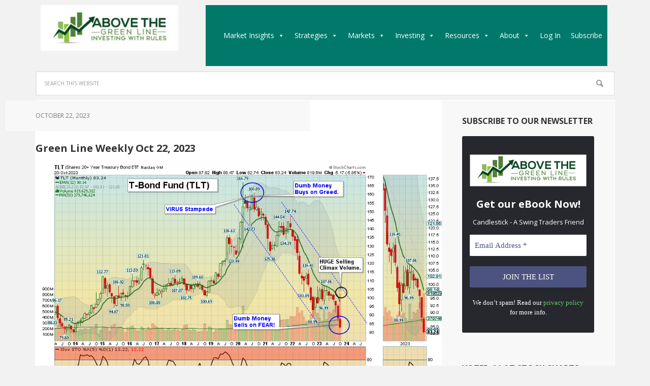

--- FILE ---
content_type: text/html; charset=UTF-8
request_url: https://abovethegreenline.com/green-line-weekly-oct-22-2023/
body_size: 34475
content:
<!DOCTYPE html>
<html lang="en">
<head >
<meta charset="UTF-8" />
<meta name="viewport" content="width=device-width, initial-scale=1" />
<meta name='robots' content='index, follow, max-image-preview:large, max-snippet:-1, max-video-preview:-1' />
	<style>img:is([sizes="auto" i], [sizes^="auto," i]) { contain-intrinsic-size: 3000px 1500px }</style>
	
<!-- Google Tag Manager for WordPress by gtm4wp.com -->
<script data-cfasync="false" data-pagespeed-no-defer>
	var gtm4wp_datalayer_name = "dataLayer";
	var dataLayer = dataLayer || [];
</script>
<!-- End Google Tag Manager for WordPress by gtm4wp.com -->
			<style type="text/css">
				.slide-excerpt { width: 30%; }
				.slide-excerpt { top: 0; }
				.slide-excerpt { left: 0; }
				.flexslider { max-width: 1140px; max-height: 445px; }
				.slide-image { max-height: 445px; }
			</style>
	<!-- This site is optimized with the Yoast SEO Premium plugin v26.7 (Yoast SEO v26.7) - https://yoast.com/wordpress/plugins/seo/ -->
	<title>ATGL Weekly Money Flow</title>
	<meta name="description" content="Weekly Money Flow Recap - Low Bond Prices have caused high Interest Rates, but that will BUST Inflation." />
	<link rel="canonical" href="https://abovethegreenline.com/green-line-weekly-oct-22-2023/" />
	<meta property="og:locale" content="en_US" />
	<meta property="og:type" content="article" />
	<meta property="og:title" content="Green Line Weekly Oct 22, 2023" />
	<meta property="og:description" content="Weekly Money Flow Recap - Low Bond Prices have caused high Interest Rates, but that will BUST Inflation." />
	<meta property="og:url" content="https://abovethegreenline.com/green-line-weekly-oct-22-2023/" />
	<meta property="og:site_name" content="Above The Green Line" />
	<meta property="article:publisher" content="https://www.facebook.com/AbovetheGreenLine" />
	<meta property="article:published_time" content="2023-10-22T17:51:32+00:00" />
	<meta property="article:modified_time" content="2023-10-23T13:26:15+00:00" />
	<meta property="og:image" content="https://abovethegreenline.com/wp-content/uploads/2020/04/GreenLineWeekly.jpg" />
	<meta property="og:image:width" content="527" />
	<meta property="og:image:height" content="460" />
	<meta property="og:image:type" content="image/jpeg" />
	<meta name="author" content="AbovetheGreenLine" />
	<meta name="twitter:card" content="summary_large_image" />
	<meta name="twitter:creator" content="@AboveGreenLine" />
	<meta name="twitter:site" content="@AboveGreenLine" />
	<meta name="twitter:label1" content="Written by" />
	<meta name="twitter:data1" content="AbovetheGreenLine" />
	<meta name="twitter:label2" content="Est. reading time" />
	<meta name="twitter:data2" content="4 minutes" />
	<script type="application/ld+json" class="yoast-schema-graph">{"@context":"https://schema.org","@graph":[{"@type":"Article","@id":"https://abovethegreenline.com/green-line-weekly-oct-22-2023/#article","isPartOf":{"@id":"https://abovethegreenline.com/green-line-weekly-oct-22-2023/"},"author":{"name":"AbovetheGreenLine","@id":"https://abovethegreenline.com/#/schema/person/0c1fa91350191753766d40fa2e7a4234"},"headline":"Green Line Weekly Oct 22, 2023","datePublished":"2023-10-22T17:51:32+00:00","dateModified":"2023-10-23T13:26:15+00:00","mainEntityOfPage":{"@id":"https://abovethegreenline.com/green-line-weekly-oct-22-2023/"},"wordCount":795,"commentCount":0,"publisher":{"@id":"https://abovethegreenline.com/#organization"},"image":{"@id":"https://abovethegreenline.com/green-line-weekly-oct-22-2023/#primaryimage"},"thumbnailUrl":"https://abovethegreenline.com/wp-content/uploads/2020/04/GreenLineWeekly.jpg","keywords":["Basic"],"articleSection":["Weekly"],"inLanguage":"en","potentialAction":[{"@type":"CommentAction","name":"Comment","target":["https://abovethegreenline.com/green-line-weekly-oct-22-2023/#respond"]}]},{"@type":"WebPage","@id":"https://abovethegreenline.com/green-line-weekly-oct-22-2023/","url":"https://abovethegreenline.com/green-line-weekly-oct-22-2023/","name":"ATGL Weekly Money Flow","isPartOf":{"@id":"https://abovethegreenline.com/#website"},"primaryImageOfPage":{"@id":"https://abovethegreenline.com/green-line-weekly-oct-22-2023/#primaryimage"},"image":{"@id":"https://abovethegreenline.com/green-line-weekly-oct-22-2023/#primaryimage"},"thumbnailUrl":"https://abovethegreenline.com/wp-content/uploads/2020/04/GreenLineWeekly.jpg","datePublished":"2023-10-22T17:51:32+00:00","dateModified":"2023-10-23T13:26:15+00:00","description":"Weekly Money Flow Recap - Low Bond Prices have caused high Interest Rates, but that will BUST Inflation.","breadcrumb":{"@id":"https://abovethegreenline.com/green-line-weekly-oct-22-2023/#breadcrumb"},"inLanguage":"en","potentialAction":[{"@type":"ReadAction","target":["https://abovethegreenline.com/green-line-weekly-oct-22-2023/"]}]},{"@type":"ImageObject","inLanguage":"en","@id":"https://abovethegreenline.com/green-line-weekly-oct-22-2023/#primaryimage","url":"https://abovethegreenline.com/wp-content/uploads/2020/04/GreenLineWeekly.jpg","contentUrl":"https://abovethegreenline.com/wp-content/uploads/2020/04/GreenLineWeekly.jpg","width":527,"height":460,"caption":"Green Line Weekly"},{"@type":"BreadcrumbList","@id":"https://abovethegreenline.com/green-line-weekly-oct-22-2023/#breadcrumb","itemListElement":[{"@type":"ListItem","position":1,"name":"Home","item":"https://abovethegreenline.com/"},{"@type":"ListItem","position":2,"name":"Latest Posts","item":"https://abovethegreenline.com/latest-posts/"},{"@type":"ListItem","position":3,"name":"Green Line Weekly Oct 22, 2023"}]},{"@type":"WebSite","@id":"https://abovethegreenline.com/#website","url":"https://abovethegreenline.com/","name":"Above The Green Line","description":"Investing with Rules","publisher":{"@id":"https://abovethegreenline.com/#organization"},"potentialAction":[{"@type":"SearchAction","target":{"@type":"EntryPoint","urlTemplate":"https://abovethegreenline.com/?s={search_term_string}"},"query-input":{"@type":"PropertyValueSpecification","valueRequired":true,"valueName":"search_term_string"}}],"inLanguage":"en"},{"@type":"Organization","@id":"https://abovethegreenline.com/#organization","name":"Above the Green Line","url":"https://abovethegreenline.com/","logo":{"@type":"ImageObject","inLanguage":"en","@id":"https://abovethegreenline.com/#/schema/logo/image/","url":"https://abovethegreenline.com/wp-content/uploads/2019/08/SPX-Weekly.png","contentUrl":"https://abovethegreenline.com/wp-content/uploads/2019/08/SPX-Weekly.png","width":1000,"height":650,"caption":"Above the Green Line"},"image":{"@id":"https://abovethegreenline.com/#/schema/logo/image/"},"sameAs":["https://www.facebook.com/AbovetheGreenLine","https://x.com/AboveGreenLine","https://stocktwits.com","https://www.instagram.com/"]},{"@type":"Person","@id":"https://abovethegreenline.com/#/schema/person/0c1fa91350191753766d40fa2e7a4234","name":"AbovetheGreenLine","image":{"@type":"ImageObject","inLanguage":"en","@id":"https://abovethegreenline.com/#/schema/person/image/","url":"https://secure.gravatar.com/avatar/5a021bec0a1a822ecc34d3c543070e2f775d5f8a6c6e4b7a928a27b92618eded?s=96&d=mm&r=g","contentUrl":"https://secure.gravatar.com/avatar/5a021bec0a1a822ecc34d3c543070e2f775d5f8a6c6e4b7a928a27b92618eded?s=96&d=mm&r=g","caption":"AbovetheGreenLine"},"sameAs":["https://abovethegreenline.com"]}]}</script>
	<!-- / Yoast SEO Premium plugin. -->


<link rel='dns-prefetch' href='//cdn.datatables.net' />
<link rel='dns-prefetch' href='//code.jquery.com' />
<link rel='dns-prefetch' href='//fonts.googleapis.com' />
<link rel="alternate" type="application/rss+xml" title="Above The Green Line &raquo; Feed" href="https://abovethegreenline.com/feed/" />
<link rel="alternate" type="application/rss+xml" title="Above The Green Line &raquo; Comments Feed" href="https://abovethegreenline.com/comments/feed/" />
<link rel="alternate" type="application/rss+xml" title="Above The Green Line &raquo; Green Line Weekly Oct 22, 2023 Comments Feed" href="https://abovethegreenline.com/green-line-weekly-oct-22-2023/feed/" />
		<!-- This site uses the Google Analytics by MonsterInsights plugin v9.11.1 - Using Analytics tracking - https://www.monsterinsights.com/ -->
							<script src="//www.googletagmanager.com/gtag/js?id=G-GENPQGN72W"  data-cfasync="false" data-wpfc-render="false" type="text/javascript" async></script>
			<script data-cfasync="false" data-wpfc-render="false" type="text/javascript">
				var mi_version = '9.11.1';
				var mi_track_user = true;
				var mi_no_track_reason = '';
								var MonsterInsightsDefaultLocations = {"page_location":"https:\/\/abovethegreenline.com\/green-line-weekly-oct-22-2023\/"};
								if ( typeof MonsterInsightsPrivacyGuardFilter === 'function' ) {
					var MonsterInsightsLocations = (typeof MonsterInsightsExcludeQuery === 'object') ? MonsterInsightsPrivacyGuardFilter( MonsterInsightsExcludeQuery ) : MonsterInsightsPrivacyGuardFilter( MonsterInsightsDefaultLocations );
				} else {
					var MonsterInsightsLocations = (typeof MonsterInsightsExcludeQuery === 'object') ? MonsterInsightsExcludeQuery : MonsterInsightsDefaultLocations;
				}

								var disableStrs = [
										'ga-disable-G-GENPQGN72W',
									];

				/* Function to detect opted out users */
				function __gtagTrackerIsOptedOut() {
					for (var index = 0; index < disableStrs.length; index++) {
						if (document.cookie.indexOf(disableStrs[index] + '=true') > -1) {
							return true;
						}
					}

					return false;
				}

				/* Disable tracking if the opt-out cookie exists. */
				if (__gtagTrackerIsOptedOut()) {
					for (var index = 0; index < disableStrs.length; index++) {
						window[disableStrs[index]] = true;
					}
				}

				/* Opt-out function */
				function __gtagTrackerOptout() {
					for (var index = 0; index < disableStrs.length; index++) {
						document.cookie = disableStrs[index] + '=true; expires=Thu, 31 Dec 2099 23:59:59 UTC; path=/';
						window[disableStrs[index]] = true;
					}
				}

				if ('undefined' === typeof gaOptout) {
					function gaOptout() {
						__gtagTrackerOptout();
					}
				}
								window.dataLayer = window.dataLayer || [];

				window.MonsterInsightsDualTracker = {
					helpers: {},
					trackers: {},
				};
				if (mi_track_user) {
					function __gtagDataLayer() {
						dataLayer.push(arguments);
					}

					function __gtagTracker(type, name, parameters) {
						if (!parameters) {
							parameters = {};
						}

						if (parameters.send_to) {
							__gtagDataLayer.apply(null, arguments);
							return;
						}

						if (type === 'event') {
														parameters.send_to = monsterinsights_frontend.v4_id;
							var hookName = name;
							if (typeof parameters['event_category'] !== 'undefined') {
								hookName = parameters['event_category'] + ':' + name;
							}

							if (typeof MonsterInsightsDualTracker.trackers[hookName] !== 'undefined') {
								MonsterInsightsDualTracker.trackers[hookName](parameters);
							} else {
								__gtagDataLayer('event', name, parameters);
							}
							
						} else {
							__gtagDataLayer.apply(null, arguments);
						}
					}

					__gtagTracker('js', new Date());
					__gtagTracker('set', {
						'developer_id.dZGIzZG': true,
											});
					if ( MonsterInsightsLocations.page_location ) {
						__gtagTracker('set', MonsterInsightsLocations);
					}
										__gtagTracker('config', 'G-GENPQGN72W', {"forceSSL":"true","link_attribution":"true","category":"weekly"} );
										window.gtag = __gtagTracker;										(function () {
						/* https://developers.google.com/analytics/devguides/collection/analyticsjs/ */
						/* ga and __gaTracker compatibility shim. */
						var noopfn = function () {
							return null;
						};
						var newtracker = function () {
							return new Tracker();
						};
						var Tracker = function () {
							return null;
						};
						var p = Tracker.prototype;
						p.get = noopfn;
						p.set = noopfn;
						p.send = function () {
							var args = Array.prototype.slice.call(arguments);
							args.unshift('send');
							__gaTracker.apply(null, args);
						};
						var __gaTracker = function () {
							var len = arguments.length;
							if (len === 0) {
								return;
							}
							var f = arguments[len - 1];
							if (typeof f !== 'object' || f === null || typeof f.hitCallback !== 'function') {
								if ('send' === arguments[0]) {
									var hitConverted, hitObject = false, action;
									if ('event' === arguments[1]) {
										if ('undefined' !== typeof arguments[3]) {
											hitObject = {
												'eventAction': arguments[3],
												'eventCategory': arguments[2],
												'eventLabel': arguments[4],
												'value': arguments[5] ? arguments[5] : 1,
											}
										}
									}
									if ('pageview' === arguments[1]) {
										if ('undefined' !== typeof arguments[2]) {
											hitObject = {
												'eventAction': 'page_view',
												'page_path': arguments[2],
											}
										}
									}
									if (typeof arguments[2] === 'object') {
										hitObject = arguments[2];
									}
									if (typeof arguments[5] === 'object') {
										Object.assign(hitObject, arguments[5]);
									}
									if ('undefined' !== typeof arguments[1].hitType) {
										hitObject = arguments[1];
										if ('pageview' === hitObject.hitType) {
											hitObject.eventAction = 'page_view';
										}
									}
									if (hitObject) {
										action = 'timing' === arguments[1].hitType ? 'timing_complete' : hitObject.eventAction;
										hitConverted = mapArgs(hitObject);
										__gtagTracker('event', action, hitConverted);
									}
								}
								return;
							}

							function mapArgs(args) {
								var arg, hit = {};
								var gaMap = {
									'eventCategory': 'event_category',
									'eventAction': 'event_action',
									'eventLabel': 'event_label',
									'eventValue': 'event_value',
									'nonInteraction': 'non_interaction',
									'timingCategory': 'event_category',
									'timingVar': 'name',
									'timingValue': 'value',
									'timingLabel': 'event_label',
									'page': 'page_path',
									'location': 'page_location',
									'title': 'page_title',
									'referrer' : 'page_referrer',
								};
								for (arg in args) {
																		if (!(!args.hasOwnProperty(arg) || !gaMap.hasOwnProperty(arg))) {
										hit[gaMap[arg]] = args[arg];
									} else {
										hit[arg] = args[arg];
									}
								}
								return hit;
							}

							try {
								f.hitCallback();
							} catch (ex) {
							}
						};
						__gaTracker.create = newtracker;
						__gaTracker.getByName = newtracker;
						__gaTracker.getAll = function () {
							return [];
						};
						__gaTracker.remove = noopfn;
						__gaTracker.loaded = true;
						window['__gaTracker'] = __gaTracker;
					})();
									} else {
										console.log("");
					(function () {
						function __gtagTracker() {
							return null;
						}

						window['__gtagTracker'] = __gtagTracker;
						window['gtag'] = __gtagTracker;
					})();
									}
			</script>
							<!-- / Google Analytics by MonsterInsights -->
				<script data-cfasync="false" data-wpfc-render="false" type="text/javascript">
			window.MonsterInsightsDualTracker.helpers.mapProductItem = function (uaItem) {
				var prefixIndex, prefixKey, mapIndex;
				
				var toBePrefixed = ['id', 'name', 'list_name', 'brand', 'category', 'variant'];

				var item = {};

				var fieldMap = {
					'price': 'price',
					'list_position': 'index',
					'quantity': 'quantity',
					'position': 'index',
				};

				for (mapIndex in fieldMap) {
					if (uaItem.hasOwnProperty(mapIndex)) {
						item[fieldMap[mapIndex]] = uaItem[mapIndex];
					}
				}

				for (prefixIndex = 0; prefixIndex < toBePrefixed.length; prefixIndex++) {
					prefixKey = toBePrefixed[prefixIndex];
					if (typeof uaItem[prefixKey] !== 'undefined') {
						item['item_' + prefixKey] = uaItem[prefixKey];
					}
				}

				return item;
			};

			MonsterInsightsDualTracker.trackers['view_item_list'] = function (parameters) {
				var items = parameters.items;
				var listName, itemIndex, item, itemListName;
				var lists = {
					'_': {items: [], 'send_to': monsterinsights_frontend.v4_id},
				};

				for (itemIndex = 0; itemIndex < items.length; itemIndex++) {
					item = MonsterInsightsDualTracker.helpers.mapProductItem(items[itemIndex]);

					if (typeof item['item_list_name'] === 'undefined') {
						lists['_'].items.push(item);
					} else {
						itemListName = item['item_list_name'];
						if (typeof lists[itemListName] === 'undefined') {
							lists[itemListName] = {
								'items': [],
								'item_list_name': itemListName,
								'send_to': monsterinsights_frontend.v4_id,
							};
						}

						lists[itemListName].items.push(item);
					}
				}

				for (listName in lists) {
					__gtagDataLayer('event', 'view_item_list', lists[listName]);
				}
			};

			MonsterInsightsDualTracker.trackers['select_content'] = function (parameters) {
				const items = parameters.items.map(MonsterInsightsDualTracker.helpers.mapProductItem);
				__gtagDataLayer('event', 'select_item', {items: items, send_to: parameters.send_to});
			};

			MonsterInsightsDualTracker.trackers['view_item'] = function (parameters) {
				const items = parameters.items.map(MonsterInsightsDualTracker.helpers.mapProductItem);
				__gtagDataLayer('event', 'view_item', {items: items, send_to: parameters.send_to});
			};
		</script>
		<script type="text/javascript">
/* <![CDATA[ */
window._wpemojiSettings = {"baseUrl":"https:\/\/s.w.org\/images\/core\/emoji\/16.0.1\/72x72\/","ext":".png","svgUrl":"https:\/\/s.w.org\/images\/core\/emoji\/16.0.1\/svg\/","svgExt":".svg","source":{"concatemoji":"https:\/\/abovethegreenline.com\/wp-includes\/js\/wp-emoji-release.min.js?ver=2df1f538f46f0ca3e3938abbf8182de9"}};
/*! This file is auto-generated */
!function(s,n){var o,i,e;function c(e){try{var t={supportTests:e,timestamp:(new Date).valueOf()};sessionStorage.setItem(o,JSON.stringify(t))}catch(e){}}function p(e,t,n){e.clearRect(0,0,e.canvas.width,e.canvas.height),e.fillText(t,0,0);var t=new Uint32Array(e.getImageData(0,0,e.canvas.width,e.canvas.height).data),a=(e.clearRect(0,0,e.canvas.width,e.canvas.height),e.fillText(n,0,0),new Uint32Array(e.getImageData(0,0,e.canvas.width,e.canvas.height).data));return t.every(function(e,t){return e===a[t]})}function u(e,t){e.clearRect(0,0,e.canvas.width,e.canvas.height),e.fillText(t,0,0);for(var n=e.getImageData(16,16,1,1),a=0;a<n.data.length;a++)if(0!==n.data[a])return!1;return!0}function f(e,t,n,a){switch(t){case"flag":return n(e,"\ud83c\udff3\ufe0f\u200d\u26a7\ufe0f","\ud83c\udff3\ufe0f\u200b\u26a7\ufe0f")?!1:!n(e,"\ud83c\udde8\ud83c\uddf6","\ud83c\udde8\u200b\ud83c\uddf6")&&!n(e,"\ud83c\udff4\udb40\udc67\udb40\udc62\udb40\udc65\udb40\udc6e\udb40\udc67\udb40\udc7f","\ud83c\udff4\u200b\udb40\udc67\u200b\udb40\udc62\u200b\udb40\udc65\u200b\udb40\udc6e\u200b\udb40\udc67\u200b\udb40\udc7f");case"emoji":return!a(e,"\ud83e\udedf")}return!1}function g(e,t,n,a){var r="undefined"!=typeof WorkerGlobalScope&&self instanceof WorkerGlobalScope?new OffscreenCanvas(300,150):s.createElement("canvas"),o=r.getContext("2d",{willReadFrequently:!0}),i=(o.textBaseline="top",o.font="600 32px Arial",{});return e.forEach(function(e){i[e]=t(o,e,n,a)}),i}function t(e){var t=s.createElement("script");t.src=e,t.defer=!0,s.head.appendChild(t)}"undefined"!=typeof Promise&&(o="wpEmojiSettingsSupports",i=["flag","emoji"],n.supports={everything:!0,everythingExceptFlag:!0},e=new Promise(function(e){s.addEventListener("DOMContentLoaded",e,{once:!0})}),new Promise(function(t){var n=function(){try{var e=JSON.parse(sessionStorage.getItem(o));if("object"==typeof e&&"number"==typeof e.timestamp&&(new Date).valueOf()<e.timestamp+604800&&"object"==typeof e.supportTests)return e.supportTests}catch(e){}return null}();if(!n){if("undefined"!=typeof Worker&&"undefined"!=typeof OffscreenCanvas&&"undefined"!=typeof URL&&URL.createObjectURL&&"undefined"!=typeof Blob)try{var e="postMessage("+g.toString()+"("+[JSON.stringify(i),f.toString(),p.toString(),u.toString()].join(",")+"));",a=new Blob([e],{type:"text/javascript"}),r=new Worker(URL.createObjectURL(a),{name:"wpTestEmojiSupports"});return void(r.onmessage=function(e){c(n=e.data),r.terminate(),t(n)})}catch(e){}c(n=g(i,f,p,u))}t(n)}).then(function(e){for(var t in e)n.supports[t]=e[t],n.supports.everything=n.supports.everything&&n.supports[t],"flag"!==t&&(n.supports.everythingExceptFlag=n.supports.everythingExceptFlag&&n.supports[t]);n.supports.everythingExceptFlag=n.supports.everythingExceptFlag&&!n.supports.flag,n.DOMReady=!1,n.readyCallback=function(){n.DOMReady=!0}}).then(function(){return e}).then(function(){var e;n.supports.everything||(n.readyCallback(),(e=n.source||{}).concatemoji?t(e.concatemoji):e.wpemoji&&e.twemoji&&(t(e.twemoji),t(e.wpemoji)))}))}((window,document),window._wpemojiSettings);
/* ]]> */
</script>
<link rel='stylesheet' id='pt-cv-public-style-css' href='https://abovethegreenline.com/wp-content/plugins/content-views-query-and-display-post-page/public/assets/css/cv.css?ver=4.2.1' type='text/css' media='all' />
<link rel='stylesheet' id='pt-cv-public-pro-style-css' href='https://abovethegreenline.com/wp-content/plugins/pt-content-views-pro/public/assets/css/cvpro.min.css?ver=7.2.2' type='text/css' media='all' />
<link rel='stylesheet' id='mp-theme-css' href='https://abovethegreenline.com/wp-content/plugins/memberpress/css/ui/theme.css?ver=1.12.11' type='text/css' media='all' />
<link rel='stylesheet' id='hfe-widgets-style-css' href='https://abovethegreenline.com/wp-content/plugins/header-footer-elementor/inc/widgets-css/frontend.css?ver=2.8.1' type='text/css' media='all' />
<link rel='stylesheet' id='executive-pro-theme-css' href='https://abovethegreenline.com/wp-content/themes/executive-pro/style.css?ver=3.1.2' type='text/css' media='all' />
<style id='wp-emoji-styles-inline-css' type='text/css'>

	img.wp-smiley, img.emoji {
		display: inline !important;
		border: none !important;
		box-shadow: none !important;
		height: 1em !important;
		width: 1em !important;
		margin: 0 0.07em !important;
		vertical-align: -0.1em !important;
		background: none !important;
		padding: 0 !important;
	}
</style>
<link rel='stylesheet' id='wp-block-library-css' href='https://abovethegreenline.com/wp-includes/css/dist/block-library/style.min.css?ver=2df1f538f46f0ca3e3938abbf8182de9' type='text/css' media='all' />
<style id='classic-theme-styles-inline-css' type='text/css'>
/*! This file is auto-generated */
.wp-block-button__link{color:#fff;background-color:#32373c;border-radius:9999px;box-shadow:none;text-decoration:none;padding:calc(.667em + 2px) calc(1.333em + 2px);font-size:1.125em}.wp-block-file__button{background:#32373c;color:#fff;text-decoration:none}
</style>
<style id='global-styles-inline-css' type='text/css'>
:root{--wp--preset--aspect-ratio--square: 1;--wp--preset--aspect-ratio--4-3: 4/3;--wp--preset--aspect-ratio--3-4: 3/4;--wp--preset--aspect-ratio--3-2: 3/2;--wp--preset--aspect-ratio--2-3: 2/3;--wp--preset--aspect-ratio--16-9: 16/9;--wp--preset--aspect-ratio--9-16: 9/16;--wp--preset--color--black: #000000;--wp--preset--color--cyan-bluish-gray: #abb8c3;--wp--preset--color--white: #ffffff;--wp--preset--color--pale-pink: #f78da7;--wp--preset--color--vivid-red: #cf2e2e;--wp--preset--color--luminous-vivid-orange: #ff6900;--wp--preset--color--luminous-vivid-amber: #fcb900;--wp--preset--color--light-green-cyan: #7bdcb5;--wp--preset--color--vivid-green-cyan: #00d084;--wp--preset--color--pale-cyan-blue: #8ed1fc;--wp--preset--color--vivid-cyan-blue: #0693e3;--wp--preset--color--vivid-purple: #9b51e0;--wp--preset--gradient--vivid-cyan-blue-to-vivid-purple: linear-gradient(135deg,rgba(6,147,227,1) 0%,rgb(155,81,224) 100%);--wp--preset--gradient--light-green-cyan-to-vivid-green-cyan: linear-gradient(135deg,rgb(122,220,180) 0%,rgb(0,208,130) 100%);--wp--preset--gradient--luminous-vivid-amber-to-luminous-vivid-orange: linear-gradient(135deg,rgba(252,185,0,1) 0%,rgba(255,105,0,1) 100%);--wp--preset--gradient--luminous-vivid-orange-to-vivid-red: linear-gradient(135deg,rgba(255,105,0,1) 0%,rgb(207,46,46) 100%);--wp--preset--gradient--very-light-gray-to-cyan-bluish-gray: linear-gradient(135deg,rgb(238,238,238) 0%,rgb(169,184,195) 100%);--wp--preset--gradient--cool-to-warm-spectrum: linear-gradient(135deg,rgb(74,234,220) 0%,rgb(151,120,209) 20%,rgb(207,42,186) 40%,rgb(238,44,130) 60%,rgb(251,105,98) 80%,rgb(254,248,76) 100%);--wp--preset--gradient--blush-light-purple: linear-gradient(135deg,rgb(255,206,236) 0%,rgb(152,150,240) 100%);--wp--preset--gradient--blush-bordeaux: linear-gradient(135deg,rgb(254,205,165) 0%,rgb(254,45,45) 50%,rgb(107,0,62) 100%);--wp--preset--gradient--luminous-dusk: linear-gradient(135deg,rgb(255,203,112) 0%,rgb(199,81,192) 50%,rgb(65,88,208) 100%);--wp--preset--gradient--pale-ocean: linear-gradient(135deg,rgb(255,245,203) 0%,rgb(182,227,212) 50%,rgb(51,167,181) 100%);--wp--preset--gradient--electric-grass: linear-gradient(135deg,rgb(202,248,128) 0%,rgb(113,206,126) 100%);--wp--preset--gradient--midnight: linear-gradient(135deg,rgb(2,3,129) 0%,rgb(40,116,252) 100%);--wp--preset--font-size--small: 13px;--wp--preset--font-size--medium: 20px;--wp--preset--font-size--large: 36px;--wp--preset--font-size--x-large: 42px;--wp--preset--spacing--20: 0.44rem;--wp--preset--spacing--30: 0.67rem;--wp--preset--spacing--40: 1rem;--wp--preset--spacing--50: 1.5rem;--wp--preset--spacing--60: 2.25rem;--wp--preset--spacing--70: 3.38rem;--wp--preset--spacing--80: 5.06rem;--wp--preset--shadow--natural: 6px 6px 9px rgba(0, 0, 0, 0.2);--wp--preset--shadow--deep: 12px 12px 50px rgba(0, 0, 0, 0.4);--wp--preset--shadow--sharp: 6px 6px 0px rgba(0, 0, 0, 0.2);--wp--preset--shadow--outlined: 6px 6px 0px -3px rgba(255, 255, 255, 1), 6px 6px rgba(0, 0, 0, 1);--wp--preset--shadow--crisp: 6px 6px 0px rgba(0, 0, 0, 1);}:where(.is-layout-flex){gap: 0.5em;}:where(.is-layout-grid){gap: 0.5em;}body .is-layout-flex{display: flex;}.is-layout-flex{flex-wrap: wrap;align-items: center;}.is-layout-flex > :is(*, div){margin: 0;}body .is-layout-grid{display: grid;}.is-layout-grid > :is(*, div){margin: 0;}:where(.wp-block-columns.is-layout-flex){gap: 2em;}:where(.wp-block-columns.is-layout-grid){gap: 2em;}:where(.wp-block-post-template.is-layout-flex){gap: 1.25em;}:where(.wp-block-post-template.is-layout-grid){gap: 1.25em;}.has-black-color{color: var(--wp--preset--color--black) !important;}.has-cyan-bluish-gray-color{color: var(--wp--preset--color--cyan-bluish-gray) !important;}.has-white-color{color: var(--wp--preset--color--white) !important;}.has-pale-pink-color{color: var(--wp--preset--color--pale-pink) !important;}.has-vivid-red-color{color: var(--wp--preset--color--vivid-red) !important;}.has-luminous-vivid-orange-color{color: var(--wp--preset--color--luminous-vivid-orange) !important;}.has-luminous-vivid-amber-color{color: var(--wp--preset--color--luminous-vivid-amber) !important;}.has-light-green-cyan-color{color: var(--wp--preset--color--light-green-cyan) !important;}.has-vivid-green-cyan-color{color: var(--wp--preset--color--vivid-green-cyan) !important;}.has-pale-cyan-blue-color{color: var(--wp--preset--color--pale-cyan-blue) !important;}.has-vivid-cyan-blue-color{color: var(--wp--preset--color--vivid-cyan-blue) !important;}.has-vivid-purple-color{color: var(--wp--preset--color--vivid-purple) !important;}.has-black-background-color{background-color: var(--wp--preset--color--black) !important;}.has-cyan-bluish-gray-background-color{background-color: var(--wp--preset--color--cyan-bluish-gray) !important;}.has-white-background-color{background-color: var(--wp--preset--color--white) !important;}.has-pale-pink-background-color{background-color: var(--wp--preset--color--pale-pink) !important;}.has-vivid-red-background-color{background-color: var(--wp--preset--color--vivid-red) !important;}.has-luminous-vivid-orange-background-color{background-color: var(--wp--preset--color--luminous-vivid-orange) !important;}.has-luminous-vivid-amber-background-color{background-color: var(--wp--preset--color--luminous-vivid-amber) !important;}.has-light-green-cyan-background-color{background-color: var(--wp--preset--color--light-green-cyan) !important;}.has-vivid-green-cyan-background-color{background-color: var(--wp--preset--color--vivid-green-cyan) !important;}.has-pale-cyan-blue-background-color{background-color: var(--wp--preset--color--pale-cyan-blue) !important;}.has-vivid-cyan-blue-background-color{background-color: var(--wp--preset--color--vivid-cyan-blue) !important;}.has-vivid-purple-background-color{background-color: var(--wp--preset--color--vivid-purple) !important;}.has-black-border-color{border-color: var(--wp--preset--color--black) !important;}.has-cyan-bluish-gray-border-color{border-color: var(--wp--preset--color--cyan-bluish-gray) !important;}.has-white-border-color{border-color: var(--wp--preset--color--white) !important;}.has-pale-pink-border-color{border-color: var(--wp--preset--color--pale-pink) !important;}.has-vivid-red-border-color{border-color: var(--wp--preset--color--vivid-red) !important;}.has-luminous-vivid-orange-border-color{border-color: var(--wp--preset--color--luminous-vivid-orange) !important;}.has-luminous-vivid-amber-border-color{border-color: var(--wp--preset--color--luminous-vivid-amber) !important;}.has-light-green-cyan-border-color{border-color: var(--wp--preset--color--light-green-cyan) !important;}.has-vivid-green-cyan-border-color{border-color: var(--wp--preset--color--vivid-green-cyan) !important;}.has-pale-cyan-blue-border-color{border-color: var(--wp--preset--color--pale-cyan-blue) !important;}.has-vivid-cyan-blue-border-color{border-color: var(--wp--preset--color--vivid-cyan-blue) !important;}.has-vivid-purple-border-color{border-color: var(--wp--preset--color--vivid-purple) !important;}.has-vivid-cyan-blue-to-vivid-purple-gradient-background{background: var(--wp--preset--gradient--vivid-cyan-blue-to-vivid-purple) !important;}.has-light-green-cyan-to-vivid-green-cyan-gradient-background{background: var(--wp--preset--gradient--light-green-cyan-to-vivid-green-cyan) !important;}.has-luminous-vivid-amber-to-luminous-vivid-orange-gradient-background{background: var(--wp--preset--gradient--luminous-vivid-amber-to-luminous-vivid-orange) !important;}.has-luminous-vivid-orange-to-vivid-red-gradient-background{background: var(--wp--preset--gradient--luminous-vivid-orange-to-vivid-red) !important;}.has-very-light-gray-to-cyan-bluish-gray-gradient-background{background: var(--wp--preset--gradient--very-light-gray-to-cyan-bluish-gray) !important;}.has-cool-to-warm-spectrum-gradient-background{background: var(--wp--preset--gradient--cool-to-warm-spectrum) !important;}.has-blush-light-purple-gradient-background{background: var(--wp--preset--gradient--blush-light-purple) !important;}.has-blush-bordeaux-gradient-background{background: var(--wp--preset--gradient--blush-bordeaux) !important;}.has-luminous-dusk-gradient-background{background: var(--wp--preset--gradient--luminous-dusk) !important;}.has-pale-ocean-gradient-background{background: var(--wp--preset--gradient--pale-ocean) !important;}.has-electric-grass-gradient-background{background: var(--wp--preset--gradient--electric-grass) !important;}.has-midnight-gradient-background{background: var(--wp--preset--gradient--midnight) !important;}.has-small-font-size{font-size: var(--wp--preset--font-size--small) !important;}.has-medium-font-size{font-size: var(--wp--preset--font-size--medium) !important;}.has-large-font-size{font-size: var(--wp--preset--font-size--large) !important;}.has-x-large-font-size{font-size: var(--wp--preset--font-size--x-large) !important;}
:where(.wp-block-post-template.is-layout-flex){gap: 1.25em;}:where(.wp-block-post-template.is-layout-grid){gap: 1.25em;}
:where(.wp-block-columns.is-layout-flex){gap: 2em;}:where(.wp-block-columns.is-layout-grid){gap: 2em;}
:root :where(.wp-block-pullquote){font-size: 1.5em;line-height: 1.6;}
</style>
<link rel='stylesheet' id='jquery-ui-theme-css' href='https://code.jquery.com/ui/1.11.4/themes/smoothness/jquery-ui.css?ver=2df1f538f46f0ca3e3938abbf8182de9' type='text/css' media='all' />
<link rel='stylesheet' id='trent-admin-style-css' href='https://abovethegreenline.com/wp-content/plugins/trades-entry/admin-style-2.css?ver=4.149.0' type='text/css' media='all' />
<link rel='stylesheet' id='trent-datatables-style-css' href='https://cdn.datatables.net/v/dt/dt-2.2.1/r-3.0.3/datatables.min.css?ver=2.2.1.3' type='text/css' media='all' />
<link rel='stylesheet' id='hfe-style-css' href='https://abovethegreenline.com/wp-content/plugins/header-footer-elementor/assets/css/header-footer-elementor.css?ver=2.8.1' type='text/css' media='all' />
<link rel='stylesheet' id='elementor-icons-css' href='https://abovethegreenline.com/wp-content/plugins/elementor/assets/lib/eicons/css/elementor-icons.min.css?ver=5.45.0' type='text/css' media='all' />
<link rel='stylesheet' id='elementor-frontend-css' href='https://abovethegreenline.com/wp-content/plugins/elementor/assets/css/frontend.min.css?ver=3.34.1' type='text/css' media='all' />
<link rel='stylesheet' id='font-awesome-5-all-css' href='https://abovethegreenline.com/wp-content/plugins/elementor/assets/lib/font-awesome/css/all.min.css?ver=3.34.1' type='text/css' media='all' />
<link rel='stylesheet' id='font-awesome-4-shim-css' href='https://abovethegreenline.com/wp-content/plugins/elementor/assets/lib/font-awesome/css/v4-shims.min.css?ver=3.34.1' type='text/css' media='all' />
<link rel='stylesheet' id='elementor-post-848702-css' href='https://abovethegreenline.com/wp-content/uploads/elementor/css/post-848702.css?ver=1768752463' type='text/css' media='all' />
<link rel='stylesheet' id='elementor-post-765991-css' href='https://abovethegreenline.com/wp-content/uploads/elementor/css/post-765991.css?ver=1768752463' type='text/css' media='all' />
<link rel='stylesheet' id='megamenu-css' href='https://abovethegreenline.com/wp-content/uploads/maxmegamenu/style.css?ver=afad01' type='text/css' media='all' />
<link rel='stylesheet' id='dashicons-css' href='https://abovethegreenline.com/wp-includes/css/dashicons.min.css?ver=2df1f538f46f0ca3e3938abbf8182de9' type='text/css' media='all' />
<link rel='stylesheet' id='megamenu-genericons-css' href='https://abovethegreenline.com/wp-content/plugins/megamenu-pro/icons/genericons/genericons/genericons.css?ver=2.4.4' type='text/css' media='all' />
<link rel='stylesheet' id='megamenu-fontawesome6-css' href='https://abovethegreenline.com/wp-content/plugins/megamenu-pro/icons/fontawesome6/css/all.min.css?ver=2.4.4' type='text/css' media='all' />
<link rel='stylesheet' id='google-font-css' href='//fonts.googleapis.com/css?family=Open+Sans%3A400italic%2C700italic%2C400%2C700&#038;ver=3.1.2' type='text/css' media='all' />
<link rel='stylesheet' id='tablepress-default-css' href='https://abovethegreenline.com/wp-content/tablepress-combined.min.css?ver=97' type='text/css' media='all' />
<link rel='stylesheet' id='hfe-elementor-icons-css' href='https://abovethegreenline.com/wp-content/plugins/elementor/assets/lib/eicons/css/elementor-icons.min.css?ver=5.34.0' type='text/css' media='all' />
<link rel='stylesheet' id='hfe-icons-list-css' href='https://abovethegreenline.com/wp-content/plugins/elementor/assets/css/widget-icon-list.min.css?ver=3.24.3' type='text/css' media='all' />
<link rel='stylesheet' id='hfe-social-icons-css' href='https://abovethegreenline.com/wp-content/plugins/elementor/assets/css/widget-social-icons.min.css?ver=3.24.0' type='text/css' media='all' />
<link rel='stylesheet' id='hfe-social-share-icons-brands-css' href='https://abovethegreenline.com/wp-content/plugins/elementor/assets/lib/font-awesome/css/brands.css?ver=5.15.3' type='text/css' media='all' />
<link rel='stylesheet' id='hfe-social-share-icons-fontawesome-css' href='https://abovethegreenline.com/wp-content/plugins/elementor/assets/lib/font-awesome/css/fontawesome.css?ver=5.15.3' type='text/css' media='all' />
<link rel='stylesheet' id='hfe-nav-menu-icons-css' href='https://abovethegreenline.com/wp-content/plugins/elementor/assets/lib/font-awesome/css/solid.css?ver=5.15.3' type='text/css' media='all' />
<link rel='stylesheet' id='hfe-widget-blockquote-css' href='https://abovethegreenline.com/wp-content/plugins/elementor-pro/assets/css/widget-blockquote.min.css?ver=3.25.0' type='text/css' media='all' />
<link rel='stylesheet' id='hfe-mega-menu-css' href='https://abovethegreenline.com/wp-content/plugins/elementor-pro/assets/css/widget-mega-menu.min.css?ver=3.26.2' type='text/css' media='all' />
<link rel='stylesheet' id='hfe-nav-menu-widget-css' href='https://abovethegreenline.com/wp-content/plugins/elementor-pro/assets/css/widget-nav-menu.min.css?ver=3.26.0' type='text/css' media='all' />
<link rel='stylesheet' id='elementor-gf-local-roboto-css' href='https://abovethegreenline.com/wp-content/uploads/elementor/google-fonts/css/roboto.css?ver=1742584808' type='text/css' media='all' />
<link rel='stylesheet' id='elementor-icons-shared-0-css' href='https://abovethegreenline.com/wp-content/plugins/elementor/assets/lib/font-awesome/css/fontawesome.min.css?ver=5.15.3' type='text/css' media='all' />
<link rel='stylesheet' id='elementor-icons-fa-solid-css' href='https://abovethegreenline.com/wp-content/plugins/elementor/assets/lib/font-awesome/css/solid.min.css?ver=5.15.3' type='text/css' media='all' />
<link rel='stylesheet' id='elementor-icons-fa-brands-css' href='https://abovethegreenline.com/wp-content/plugins/elementor/assets/lib/font-awesome/css/brands.min.css?ver=5.15.3' type='text/css' media='all' />
<link rel='stylesheet' id='slider_styles-css' href='https://abovethegreenline.com/wp-content/plugins/genesis-responsive-slider/assets/style.css?ver=1.0.1' type='text/css' media='all' />
<script type="text/javascript" src="https://abovethegreenline.com/wp-content/plugins/google-analytics-premium/assets/js/frontend-gtag.js?ver=9.11.1" id="monsterinsights-frontend-script-js" async="async" data-wp-strategy="async"></script>
<script data-cfasync="false" data-wpfc-render="false" type="text/javascript" id='monsterinsights-frontend-script-js-extra'>/* <![CDATA[ */
var monsterinsights_frontend = {"js_events_tracking":"true","download_extensions":"doc,pdf,ppt,zip,xls,docx,pptx,xlsx","inbound_paths":"[{\"path\":\"\\\/go\\\/\",\"label\":\"affiliate\"},{\"path\":\"\\\/recommend\\\/\",\"label\":\"affiliate\"}]","home_url":"https:\/\/abovethegreenline.com","hash_tracking":"false","v4_id":"G-GENPQGN72W"};/* ]]> */
</script>
<script type="text/javascript" src="https://abovethegreenline.com/wp-includes/js/jquery/jquery.min.js?ver=3.7.1" id="jquery-core-js"></script>
<script type="text/javascript" src="https://abovethegreenline.com/wp-includes/js/jquery/jquery-migrate.min.js?ver=3.4.1" id="jquery-migrate-js"></script>
<script type="text/javascript" id="jquery-js-after">
/* <![CDATA[ */
!function($){"use strict";$(document).ready(function(){$(this).scrollTop()>100&&$(".hfe-scroll-to-top-wrap").removeClass("hfe-scroll-to-top-hide"),$(window).scroll(function(){$(this).scrollTop()<100?$(".hfe-scroll-to-top-wrap").fadeOut(300):$(".hfe-scroll-to-top-wrap").fadeIn(300)}),$(".hfe-scroll-to-top-wrap").on("click",function(){$("html, body").animate({scrollTop:0},300);return!1})})}(jQuery);
!function($){'use strict';$(document).ready(function(){var bar=$('.hfe-reading-progress-bar');if(!bar.length)return;$(window).on('scroll',function(){var s=$(window).scrollTop(),d=$(document).height()-$(window).height(),p=d? s/d*100:0;bar.css('width',p+'%')});});}(jQuery);
/* ]]> */
</script>
<script type="text/javascript" id="trent-admin-script-js-extra">
/* <![CDATA[ */
var ajax_object = {"ajax_url":"https:\/\/abovethegreenline.com\/wp-admin\/admin-ajax.php","release":"4.149.0"};
/* ]]> */
</script>
<script type="text/javascript" src="https://abovethegreenline.com/wp-content/plugins/trades-entry/admin-script-2.js?ver=4.149.0" id="trent-admin-script-js"></script>
<script type="text/javascript" src="https://abovethegreenline.com/wp-content/plugins/elementor/assets/lib/font-awesome/js/v4-shims.min.js?ver=3.34.1" id="font-awesome-4-shim-js"></script>
<script type="text/javascript" src="https://abovethegreenline.com/wp-content/themes/executive-pro/js/responsive-menu.js?ver=1.0.0" id="executive-responsive-menu-js"></script>
<link rel="https://api.w.org/" href="https://abovethegreenline.com/wp-json/" /><link rel="alternate" title="JSON" type="application/json" href="https://abovethegreenline.com/wp-json/wp/v2/posts/748318" /><link rel="EditURI" type="application/rsd+xml" title="RSD" href="https://abovethegreenline.com/xmlrpc.php?rsd" />

<link rel='shortlink' href='https://abovethegreenline.com/?p=748318' />
<link rel="alternate" title="oEmbed (JSON)" type="application/json+oembed" href="https://abovethegreenline.com/wp-json/oembed/1.0/embed?url=https%3A%2F%2Fabovethegreenline.com%2Fgreen-line-weekly-oct-22-2023%2F" />
<link rel="alternate" title="oEmbed (XML)" type="text/xml+oembed" href="https://abovethegreenline.com/wp-json/oembed/1.0/embed?url=https%3A%2F%2Fabovethegreenline.com%2Fgreen-line-weekly-oct-22-2023%2F&#038;format=xml" />
    <style type="text/css">

      .mpcs-classroom .nav-back i,
      .mpcs-classroom .navbar-section a.btn,
      .mpcs-classroom .navbar-section button,
      .mpcs-classroom div#mpcs-lesson-navigation button,
      .mpcs-classroom div#mpcs-quiz-navigation a,
      .mpcs-classroom #mpcs-classroom-next-lesson-link,
      .mpcs-classroom #next_lesson_link {
        color: rgba(255, 255, 255) !important;
      }

      .mpcs-classroom .navbar-section .dropdown .menu a {
        color: #333;
      }

      .mpcs-classroom .mpcs-progress-ring {
        background-color: rgba(29, 166, 154) !important;
      }

      .mpcs-classroom .mpcs-course-filter .dropdown .btn span,
      .mpcs-classroom .mpcs-course-filter .dropdown .btn i,
      .mpcs-classroom .mpcs-course-filter .input-group .input-group-btn,
      .mpcs-classroom .mpcs-course-filter .input-group .mpcs-search,
      .mpcs-classroom .mpcs-course-filter .input-group input[type=text],
      .mpcs-classroom .mpcs-course-filter .dropdown a,
      .mpcs-classroom .pagination,
      .mpcs-classroom .pagination i,
      .mpcs-classroom .pagination a {
        color: rgba(44, 54, 55) !important;
        border-color: rgba(44, 54, 55) !important;
      }

      /* body.mpcs-classroom a{
        color: rgba();
      } */

      #mpcs-navbar,
      #mpcs-navbar button#mpcs-classroom-previous-lesson-link,
      #mpcs-navbar button#mpcs-classroom-previous-lesson-link:hover,
      .mpcs-classroom div#mpcs-lesson-navigation button#previous_lesson_link,
      .mpcs-classroom div#mpcs-lesson-navigation button#previous_lesson_link:hover,
      .mpcs-classroom a#mpcs-classroom-previous-lesson-link,
      .mpcs-classroom a#mpcs-classroom-previous-lesson-link:hover,
      .mpcs-classroom a#previous_lesson_link,
      .mpcs-classroom a#previous_lesson_link:hover,
      .mpcs-classroom #mpcs-navbar #mpcs-lesson-navigation > a#mpcs-classroom-previous-lesson-link,
      .mpcs-classroom #mpcs-navbar #mpcs-lesson-navigation > a#mpcs-classroom-previous-lesson-link:hover,
      .mpcs-classroom #mpcs-lesson-navigation a#previous_lesson_link,
      .mpcs-classroom #mpcs-lesson-navigation a#previous_lesson_link:hover,
      .mpcs-classroom div#mpcs-lesson-navigation a#previous_lesson_link,
      .mpcs-classroom div#mpcs-lesson-navigation a#previous_lesson_link:hover {
        background: rgba(44, 54, 55);
      }

      .course-progress .user-progress,
      .btn-green,
      #mpcs-navbar button:not(#mpcs-classroom-previous-lesson-link),
      .mpcs-classroom div#mpcs-lesson-navigation button:not(#previous_lesson_link),
      .mpcs-classroom #mpcs-quiz-navigation button:focus,
      .mpcs-classroom #mpcs-quiz-navigation button:hover,
      .mpcs-classroom #mpcs-quiz-navigation a,
      .mpcs-classroom div#mpcs-lesson-navigation a:not(#previous_lesson_link),
      .mpcs-classroom #mpcs-navbar #mpcs-lesson-navigation > a:not(#mpcs-classroom-previous-lesson-link) {
        background: rgba(29, 166, 154, 0.9);
      }

      .btn-green:hover,
      #mpcs-navbar button:not(#mpcs-classroom-previous-lesson-link):focus,
      #mpcs-navbar button:not(#mpcs-classroom-previous-lesson-link):hover,
      .mpcs-classroom div#mpcs-lesson-navigation button:not(#previous_lesson_link):focus,
      .mpcs-classroom div#mpcs-lesson-navigation button:not(#previous_lesson_link):hover,
      .mpcs-classroom #mpcs-quiz-navigation button,
      .mpcs-classroom div#mpcs-lesson-navigation a:not(#previous_lesson_link):hover,
      .mpcs-classroom #mpcs-navbar #mpcs-lesson-navigation > a:not(#mpcs-classroom-previous-lesson-link):hover {
        background: rgba(29, 166, 154);
      }

      .btn-green{border: rgba(29, 166, 154)}

      .course-progress .progress-text,
      .mpcs-lesson i.mpcs-circle-regular {
        color: rgba(23, 132, 123);
      }

      #mpcs-main #bookmark, .mpcs-lesson.current{background: rgba(29, 166, 154, 0.3)}

      .mpcs-instructor .tile-subtitle{
        color: rgba(29, 166, 154, 1);
      }

      .mpcs-classroom .mpcs-quiz-question-feedback {
        border-top-color: rgba(29, 166, 154, 1);
        border-bottom-color: rgba(29, 166, 154, 1);
      }

    </style>
        	<style>

/*  Custom FEED Styling */
		
div.wpra-list-template .wpra-item-list > li.wpra-item,
div.wp-rss-aggregator.wpra-et-template ul.rss-aggregator.wpra-et-legacy.wpra-item-et li.feed-item {
	margin-top: 0px;
	margin-bottom: 10px;
	border: 2px solid forestgreen;
	padding: 8px 12px;
	margin-left: 0;
}

.rss-aggregator li.list-item,
div.wp-rss-aggregator.wpra-et-template ul.rss-aggregator.wpra-et-legacy.wpra-item-et li.feed-item {
	list-style: none!important;
    list-style-type:none!important;
}

.entry-content ul > li{list-style:inherit;}
@media screen and ( min-width: 1040px){
.wpra-et-legacy .thumbnail-excerpt img {
	margin-top: 0;
}

.wpra-grid-item:not(.wpra-grid-item--image-background) {
	border: 2px solid forestgreen
	!important;
}

.wpra-grid-item__image:first-child {
	margin-top: -10px;
	float: left;
	width: 25%;
}

.wpra-grid-item__excerpt,
.wpra-grid-item__information,
.wpra-grid-item__title {
	display: block;
	position: relative;
	top: -147px;
	width: 72%;
	left: 28%;
}

.wpra-item-grid .wpra-item {
	height: auto;
	min-height: 180px;
	max-height: 256px;
}
}

	</style>
	<style>
		
/*  Custom PreMarket Styling */
		
.MarketOuterDiv
	{
		/* background-color: #669900; */
		color: #fff;
		height: 300px;
		width: 800px;
		margin: 0px auto;
		padding: 1px;
	}
	
.MarketLeftDiv
	{
		/* background-color: #efefef; 
		color: #000;
		height: 320px;
		width: 100%;
		float: left;*/
	}
	
.MarketRightDiv
	{
		/* background-color: #efefef;
		color: #000;
		height: 320px;
		width: 50%;
		float: right; */
	}			
		
.stock-wrapper {
	/* background-color: rgb(222,241,206);*/
	float: left;
	width: 100%;
}
.stock-row
	{
		/* margin-top: 40px;*/
		float: left;
		width: 100%;
	}

.stock-title 
	{
		/* background-color: rgb(198,230,195);
		color: green; */
		font-size: 20px;
		font-weight: bold;
		text-align: center;
		margin-top: 20px;
	}

.stock-info
	{
		width: 46%;
		margin: 2%;
		float: left;
	}
		
.stock-headline {
		float: left;
		width: 100%;
	}
.wpra-item-list--bullets.wpra-item-list--default 
	{
		list-style: none;
		list-style-type: none !important; 
	}
		
.wpra-item {
	border: 0px !important;
}

.wpra-item a {
	color: #14561a;
	font-size: 18px;
	font-weight: bold;
}
@media only screen and (max-width: 1023px) {
.stock-info
	{
		width: 96% !important;
	}		
}

	</style>
	<style>


/*  Custom ATGL Styling */
		
.atgl-boxed {
  border: 3px solid green ;
  background-color: rgb(198,230,195) ;
  width: 950px;
  text-align : center;
  padding: 20px;
  margin: 20px;
}
		
.atgl-label {
  background-color: rgb(198,230,195);
  width: 300px;
  font-size : 30px; 
  color : rgb(40,76,19);
  text-align : center;
  font-weight: bold;
}
		
.atgl-body {
  background-color: rgb(222,241,206);
}
		
.InvestingOuterDiv
	{
		background-color: rgb(198,230,195);
		color: #fff;
		height: 300px;
		width: 800px;
		margin: 0px auto;
		padding: 1px;
	}
	
.InvestingLeftDiv
	{
		background-color: rgb(198,230,195);
		color: #000;
		height: 320px;
		width: 50%;
		float: left;
	}

.InvestingRightDiv
	{
		background-color: #efefef;
		color: #000;
		height: 320px;
		width: 50%;
		float: right;
	}			

		
.page-body {
	background-color: rgb(222,241,206);
	padding:24px;
}

.page-title {
	background-color: rgb(198,230,195);
	border: 3px solid green;
	font-size: 36px;
	font-weight: bold;
	padding: 10px;
	text-align: center;
}

.page-subtitle {
	margin-top: 40px;
	font-size: 26px;
	font-weight: bold;
	text-align: center;
}

.page-description {
	padding:  20px 100px;
	text-align: justify;
}

.topic-wrapper {
	margin-top: 40px;
	clear: both;
	overflow: hidden;
}

.topic {
	float: left;
	width: 42%;
	margin-left: 4%;
	margin-right: 4%;
}

.topic-wrapper .topic:first-child {
	clear: left;
}

.topic-title {
	background-color: rgb(198,230,195);
	color: green;
	font-size: 20px;
	font-weight:bold;
	padding: 15px;
	text-align: center;
}
.topic-img-wrapper{
	margin: 30px 0;
}

.topic-img {
	width: 100%;
	height: auto;	
}

.topic-description {
	background-color: rgb(198,230,195);
	text-align: center;
	padding: 20px;
	margin: 20px;
}

.topic-link {
	padding: 0 60px;
}

.topic-link a{
	color: blue;
	text-decoration: underline;
	display: inline-block;
}
	.content {
		padding: 0px !important;
	}
@media only screen and (max-width: 1023px) {
.topic {
	float: left !important;
	width: 100% !important;
	margin: 0px !important;
}

	.page-body, .topic-link {
		padding: 16px !important;
	}
	.topic-link span {
		word-break: break-all;
	}
	.page-description {
		padding: 10px !important;
	}
}

	</style>
	<style>

/*  Custom ATGL Styling */
		
.atg-footer-widgets {
    width: 100%;
    border: 3px solid #2f528f;
    background-color: #c5e0b4;
	color: black;
    clear: both;
    font-size: 17px;
    margin-bottom: 10px;
}

.atgl-footer-widgets .wrap {
    overflow: hidden;
    padding: 30px 10px;
}

.atgl-footer-image {
    float: left;
    width: 20%;
    margin-left: 2.5%;
    margin-right: 2.5%;
}

.atgl-footer-image-size {
    width: 90%;
    height: auto;
    margin-top: 10%;
}

.atgl-footer-widgets-1 {
    float: left;
    width: 20%;
    margin-left: 2.5%;
    margin-right: 2.5%;
}
		
/* Per Studio Press */
		
.footer-widgets-1,
.footer-widgets-2,
.footer-widgets-3,
.footer-widgets-4,
.footer-widgets-5 {
 width: 19.5%;
 padding: 1%;
}

.footer-widgets-1,
.footer-widgets-2,
.footer-widgets-3,
.footer-widgets-4 {
 float: left;
}

.footer-widgets-5 {
 float: right;
}

.footer-widgets {
    background-color: black;
    clear: both;
    font-size: 14px;
}
		
@media only screen and (max-width: 767px) {

 .footer-widgets-1,
 .footer-widgets-2,
 .footer-widgets-3,
 .footer-widgets-4,
 .footer-widgets-5 {
   width: 100%;
   float: none;
   margin-left: 0;
 }
}
		
	</style>
	</style>
	<style>

/* Membership Comparison CSS   */
    .banner-body {
        background-color: black;
        color: white;
        font-size: 40px;
        text-align: center;
        padding: 35px;
        font-weight: bolder;
        text-transform: uppercase;
    }


table.membership-table td, table.membership-table th {
    text-align: center !important;
}

.investment-strategies-inner-column {
    width: 33.33%;
}
    .membership-table th,
    .membership-table td {
        width: 8%;
    }

    table {
        text-align: center;
    }

    .membership-table th {
        font-size: 20px;
        text-transform: uppercase;
    }

    .membership-table td {
        padding: 20px;
    }

		.banner_heading {
    line-height: 1;
}

    td.first-table {
        background-color: #f6f8fa;
        text-transform: uppercase;
        font-size: 15px;
    }


    td.signup-btn a {
        background-color: #005624;    /* was a blue button */
        color: white;
        padding: 10px 20px;
        text-decoration: none;
    }

    td.signup-btn a:hover {
        background-color: black;
        color: white;
    }

		td.signup-fav a {
        background-color: #ff0000;   
        color: white;
        padding: 10px 20px;
        text-decoration: none;
    }

    td.signup-fav a:hover {
        background-color: black;
        color: white;
    }


		/* Investment Strategies CSS   */

.investment-strategies-inner-column img {
    width: 50%;      /** previously 100%   **/
}


.investment-strategies {
    display: flex;
	justify-content:center;   /* added new  */
}

.investment-strategies {
    padding-top: 50px;
}

.investment-strategies-inner-column-inner {
    margin: 0 20px;
    text-align: center;
    border: 1px solid white;    /** Previously Black **/
    box-shadow: none;     /** 0px 0px 10px 4px #00000073;  **/
}


.investment-strategies-inner-column-inner h4 {
    font-size: 20px;
    padding-top:20px;
}

.investment-strategies-inner-column-inner p {
    padding: 0 15px;
    font-size: 15px;
}
		/*  changes color of background  */
.first_hdr{
    background-color: #f6f8fa;
        text-transform: uppercase;
        padding: 20px;
}

		
.membership-main-table {
    overflow: auto;
}

@media(max-width:768px){
    .investment-strategies{
        flex-flow:wrap;
    }
.investment-strategies-inner-column {
    width:50%;
    margin-bottom:20px;
}
}

@media(max-width:600px){
    .investment-strategies{
        flex-flow:column;
    }
	
.investment-strategies-inner-column {
    width: 100%;
}
}

		</style>

<!-- Google Tag Manager for WordPress by gtm4wp.com -->
<!-- GTM Container placement set to footer -->
<script data-cfasync="false" data-pagespeed-no-defer>
	var dataLayer_content = {"pagePostType":"post","pagePostType2":"single-post","pageCategory":["weekly"],"pageAttributes":["basic"],"pagePostAuthor":"AbovetheGreenLine"};
	dataLayer.push( dataLayer_content );
</script>
<script data-cfasync="false" data-pagespeed-no-defer>
(function(w,d,s,l,i){w[l]=w[l]||[];w[l].push({'gtm.start':
new Date().getTime(),event:'gtm.js'});var f=d.getElementsByTagName(s)[0],
j=d.createElement(s),dl=l!='dataLayer'?'&l='+l:'';j.async=true;j.src=
'//www.googletagmanager.com/gtm.js?id='+i+dl;f.parentNode.insertBefore(j,f);
})(window,document,'script','dataLayer','GTM-56CJB6Z9');
</script>
<!-- End Google Tag Manager for WordPress by gtm4wp.com --><link rel="pingback" href="https://abovethegreenline.com/xmlrpc.php" />
<style type="text/css">.site-title a { background: url(https://abovethegreenline.com/wp-content/uploads/2020/04/above-the-green-line-01-3129-ver-51.png) no-repeat !important; }</style>
<meta name="generator" content="Elementor 3.34.1; features: additional_custom_breakpoints; settings: css_print_method-external, google_font-enabled, font_display-swap">
<style type="text/css">.recentcomments a{display:inline !important;padding:0 !important;margin:0 !important;}</style><link rel="preconnect" href="//code.tidio.co">			<style>
				.e-con.e-parent:nth-of-type(n+4):not(.e-lazyloaded):not(.e-no-lazyload),
				.e-con.e-parent:nth-of-type(n+4):not(.e-lazyloaded):not(.e-no-lazyload) * {
					background-image: none !important;
				}
				@media screen and (max-height: 1024px) {
					.e-con.e-parent:nth-of-type(n+3):not(.e-lazyloaded):not(.e-no-lazyload),
					.e-con.e-parent:nth-of-type(n+3):not(.e-lazyloaded):not(.e-no-lazyload) * {
						background-image: none !important;
					}
				}
				@media screen and (max-height: 640px) {
					.e-con.e-parent:nth-of-type(n+2):not(.e-lazyloaded):not(.e-no-lazyload),
					.e-con.e-parent:nth-of-type(n+2):not(.e-lazyloaded):not(.e-no-lazyload) * {
						background-image: none !important;
					}
				}
			</style>
			<link rel="icon" href="https://abovethegreenline.com/wp-content/uploads/2020/06/GLFavicon2-100x100.jpg" sizes="32x32" />
<link rel="icon" href="https://abovethegreenline.com/wp-content/uploads/2020/06/GLFavicon2-300x298.jpg" sizes="192x192" />
<link rel="apple-touch-icon" href="https://abovethegreenline.com/wp-content/uploads/2020/06/GLFavicon2-300x298.jpg" />
<meta name="msapplication-TileImage" content="https://abovethegreenline.com/wp-content/uploads/2020/06/GLFavicon2-300x300.jpg" />
		<style type="text/css" id="wp-custom-css">
			/*
Welcome to Custom CSS!

To learn how this works, see http://wp.me/PEmnE-Bt
*/


.entry-title {
	font-size: 20px;
}

.entry-header {
	display: none;
}

.page-template-page_blog .entry-header,
.single-post .entry-header {
	display: block;
}

.page-id-48005 main.content { width: 100%; } 
.page-id-48005 aside.sidebar-primary { display: none; }

a.have-coupon-link {
	color: transparent;
} 
a.have-coupon-link:before {
	content: url(https://abovethegreenline.com/wp-content/uploads/2020/11/coupon.jpg);
	display: inline-block;
	background-repeat: no-repeat;
	width: 270px;
	height: 150px;
	margin: 10px 0;
}

.trent-chartlist-list {
	width: 100%;
	margin: 0 auto;
}

/** start- added by Aicee-MemberPress, for /plans/join page **/
.banner {
	width: 100%;
	height: 83px;
	background: #005624;
	font-family: 'Poppins';
	font-size: 35px;
	color: white;
}
.banner_body {
	font-family: Arial, Helvetica, sans-serif;
	background-color: black;
	color: white;
	text-align: center;
	display: inline-block;
	width: 100%;
	margin: 0;
	padding: 0;
}

.banner_heading {
	font-size: 50px;
	font-weight: bold;
	margin: 25px;
}

.banner_text {
	font-size: 22px;
	font-weight: normal;
	margin: 25px;
}
/** end- added by Aicee-MemberPress, for /plans/join page **/


.mepr-signup-form .mepr_first_name,
.mepr-signup-form .mepr_last_name,
.mepr-signup-form .mepr_username,
.mepr-signup-form .mepr_email,
.mepr-signup-form .mepr_password,
.mepr-signup-form .mepr_password_confirm,
.mepr-signup-form .mepr_custom_field {
	width: 50% !important;
	padding-right: 10px;
}

.mepr-payment-methods-wrapper {
	position: absolute;
	width: 50%;
	top: 0;
	right: 0;
	padding-left: 10px;
}

.mepr-signup-form {
	position: relative;
	width: 100%;
	min-height: 500px;
}

.mp-form-submit {
	position: absolute;
	top: auto;
	bottom: 0;
	left: 80%;
}

.mp_wrapper .mepr_coupon { 
	width: 50% !important 
}

/** Testimonial CSS **/

@import url(https://fonts.googleapis.com/css?family=Roboto:300,400);
@import url(https://maxcdn.bootstrapcdn.com/font-awesome/4.4.0/css/font-awesome.min.css);
.snip1533 {
	box-shadow: 0 0 5px rgba(0, 0, 0, 0.15);
	color: #9e9e9e;
	display: inline-block;
	font-family: 'Roboto', Arial, sans-serif;
	font-size: 16px;
	margin: 35px 10px 10px;
	max-width: 310px;
	min-width: 250px;
	position: relative;
	text-align: center;
	width: 100%;
	background-color: #ffffff;
	border-radius: 5px;
	border-top: 5px solid #d2652d;
}

.snip1533 *,
.snip1533 *:before {
	-webkit-box-sizing: border-box;
	box-sizing: border-box;
	-webkit-transition: all 0.1s ease-out;
	transition: all 0.1s ease-out;
}

.snip1533 figcaption {
	padding: 13% 10% 12%;
}

.snip1533 figcaption:before {
	-webkit-transform: translateX(-50%);
	transform: translateX(-50%);
	background-color: #fff;
	border-radius: 50%;
	box-shadow: 0 0 10px rgba(0, 0, 0, 0.25);
	color: #d2652d;
	content: "\f10e";
	font-family: 'FontAwesome';
	font-size: 32px;
	font-style: normal;
	left: 50%;
	line-height: 60px;
	position: absolute;
	top: -30px;
	width: 60px;
}

.snip1533 h3 {
	color: #3c3c3c;
	font-size: 20px;
	font-weight: 300;
	line-height: 24px;
	margin: 10px 0 5px;
}

.snip1533 h4 {
	font-weight: 400;
	margin: 0;
	opacity: 0.5;
}

.snip1533 blockquote {
	font-style: italic;
	font-weight: 300;
	margin: 0 0 20px;
}

/** END OF TESTIMONIAL **/

/** Start of Benefits **/

.container-benefits {
	display: flex;
	flex-wrap: wrap;
	justify-content: center;
	align-items: center;
	margin: 20px;
}

.widget-benefits {
	display: flex;
	flex-direction: column;
	width: 300px;
	height: 300px;
	/* border: 1px solid black; */
	margin: 10px;
	padding: 10px;
}

.icon-benefits {
	display: flex;
	flex: 1;
	justify-content: center;
	align-items: center;
	font-size: 50px;
}

.content-benefits {
	display: flex;
	flex: 2;
	flex-direction: column;
	justify-content: center;
	align-items: center;
}

.title-benefits {
	display: flex;
	font-weight: bold;
	font-size: 20px;
}

.description-benefits {
	display: flex;
	font-size: 16px;
	text-align: center;
}

.fh{
	text-align:left!important;
}
.elementor-widget-icon-list .elementor-icon-list-item > a{
	text-transform:capitalize!important;
}
@media only screen and (max-width: 600px) {
	.fh{
		text-align:center!important;
	}
}

/* ATGL footer - force link + icon colors */
.elementor-location-footer a,
.elementor-location-footer a:visited,
footer a,
footer a:visited,
footer .uael-icon-list .uael-icon-list-item a,
footer .uael-nav-menu a,
footer .elementor-widget-nav-menu a {
	color: #23A455 !important;   /* ATGL green */
}
.elementor-location-footer a:hover,
footer a:hover { color: #6fe39d !important; }

.elementor-location-footer .elementor-icon-list-icon i,
.elementor-location-footer .elementor-icon-list-icon svg {
	color: #23A455 !important; fill: #23A455 !important;
}


/* ================================
ATGL – Welcome page styles (full)
================================ */

/* Container & typography */
.atgl-welcome {
	--text:#0f172a;
	--muted:#475569;
	max-width:1200px;
	margin:0 auto;
	padding:2.25rem 1rem;
	font-family:system-ui,-apple-system,Segoe UI,Roboto,Arial,sans-serif;
	color:var(--text);
}

/* Intro (plain text — NOT a panel) */
.atgl-hero { background:transparent; border:0; padding:0; margin:0 0 1.25rem; }
.atgl-hero h1 { font-size:clamp(1.9rem,2.6vw,2.4rem); margin:0 0 .35rem; font-weight:800; }
.atgl-hero p { margin:.35rem 0; color:var(--muted); }
.atgl-hero .meta { font-size:.95rem; color:#64748b; }

/* Grid layout for the 3 panels */
.atgl-grid {
	display:grid;
	grid-template-columns:repeat(3,minmax(0,1fr));
	gap:1.25rem;
	align-items:stretch; /* equal-height cards */
}
@media (max-width:980px){ .atgl-grid{ grid-template-columns:repeat(2,minmax(0,1fr)); } }
@media (max-width:640px){ .atgl-grid{ grid-template-columns:1fr; } }

/* Card / panel base */
.atgl-card {
	position:relative;
	display:flex;
	flex-direction:column;
	height:100%;
	border:1px solid #e2e8f0;
	border-radius:14px;
	padding:1.1rem;
	overflow:hidden;
	box-shadow:0 1px 0 rgba(2,6,23,.04), 0 8px 24px rgba(2,6,23,.06);
}
.atgl-card h2 { margin:0 0 .5rem; font-size:1.1rem; font-weight:800; }
.atgl-card p { margin:0 0 .7rem; color:#475569; }
.atgl-list { padding-left:1.1rem; margin:.15rem 0 .8rem; }
.atgl-list li { margin:.2rem 0; }

/* Accent bar on left */
.atgl-card::before {
	content:"";
	position:absolute;
	left:0; top:0; bottom:0;
	width:6px;
	opacity:.9;
}

/* Color themes per card */
.atgl-card.is-discord { background:#ecfdf5; }        /* mint */
.atgl-card.is-discord::before { background:#22c55e; }

.atgl-card.is-video { background:#e0f2fe; }          /* sky */
.atgl-card.is-video::before { background:#0ea5e9; }

.atgl-card.is-dashboard { background:#fff7ed; }      /* amber */
.atgl-card.is-dashboard::before { background:#f59e0b; }

/* Buttons */
.atgl-actions { margin-top:auto; display:flex; flex-wrap:wrap; gap:.5rem; align-items:center; }
.atgl-btn {
	display:inline-flex; align-items:center; gap:.5rem;
	padding:.6rem .9rem; border-radius:10px;
	text-decoration:none; font-weight:700;
	border:1px solid transparent;
	background:#065f46; color:#fff;
}
.atgl-btn:hover { filter:brightness(.95); }
.atgl-btn.secondary { background:#fff; color:#065f46; border-color:#065f46; }

/* Responsive 16:9 video embed */
.atgl-video {
	position:relative; width:100%; padding-top:56.25%;
	border-radius:10px; overflow:hidden; border:1px solid #e2e8f0; background:#000;
}
.atgl-video iframe { position:absolute; inset:0; width:100%; height:100%; border:0; }

/* Keep cards roughly even on desktop */
@media (min-width:981px){ .atgl-card{ min-height:420px; } }

/* Utilities (buttons row under the grid) */
.atgl-utilities{
	margin-top:1.1rem;
	display:flex;
	gap:.6rem;
	flex-wrap:wrap;
}

/* Notes block under the buttons */
.atgl-notes{
	clear:both;
	margin-top:1rem;
	padding-top:.9rem;
	border-top:1px solid #e2e8f0;
	color:#475569;
}
.atgl-notes p{ margin:.45rem 0; line-height:1.6; }
.atgl-notes p strong{ color:#0f172a; }



		</style>
		<style type="text/css">/** Mega Menu CSS: fs **/</style>
</head>
<body class="wp-singular post-template-default single single-post postid-748318 single-format-aside wp-theme-genesis wp-child-theme-executive-pro ehf-header ehf-footer ehf-template-genesis ehf-stylesheet-executive-pro mega-menu-primary custom-header header-image content-sidebar genesis-breadcrumbs-hidden genesis-footer-widgets-hidden executive-pro-green elementor-default"><div class="site-container"><header class="site-header"><div class="wrap">		<div data-elementor-type="wp-post" data-elementor-id="848702" class="elementor elementor-848702" data-elementor-post-type="elementor-hf">
						<section class="elementor-section elementor-top-section elementor-element elementor-element-77db5ef elementor-section-boxed elementor-section-height-default elementor-section-height-default" data-id="77db5ef" data-element_type="section">
						<div class="elementor-container elementor-column-gap-default">
					<div class="elementor-column elementor-col-33 elementor-top-column elementor-element elementor-element-5f82f96" data-id="5f82f96" data-element_type="column">
			<div class="elementor-widget-wrap elementor-element-populated">
						<div class="elementor-element elementor-element-3a8a57f elementor-widget__width-initial elementor-widget elementor-widget-image" data-id="3a8a57f" data-element_type="widget" data-widget_type="image.default">
				<div class="elementor-widget-container">
																<a href="https://abovethegreenline.com">
							<img width="300" height="100" src="https://abovethegreenline.com/wp-content/uploads/2024/12/Above-the-Green-Line-01-1-300x100.jpg" class="attachment-featured size-featured wp-image-848704" alt="Above the Green Line -01" />								</a>
															</div>
				</div>
					</div>
		</div>
				<div class="elementor-column elementor-col-66 elementor-top-column elementor-element elementor-element-b16f840" data-id="b16f840" data-element_type="column">
			<div class="elementor-widget-wrap elementor-element-populated">
						<div class="elementor-element elementor-element-ea61281 elementor-widget__width-initial elementor-widget elementor-widget-shortcode" data-id="ea61281" data-element_type="widget" data-widget_type="shortcode.default">
				<div class="elementor-widget-container">
							<div class="elementor-shortcode"><div id="mega-menu-wrap-primary" class="mega-menu-wrap"><div class="mega-menu-toggle"><div class="mega-toggle-blocks-left"></div><div class="mega-toggle-blocks-center"></div><div class="mega-toggle-blocks-right"><div class='mega-toggle-block mega-menu-toggle-animated-block mega-toggle-block-0' id='mega-toggle-block-0'><button aria-label="Toggle Menu" class="mega-toggle-animated mega-toggle-animated-slider" type="button" aria-expanded="false">
                  <span class="mega-toggle-animated-box">
                    <span class="mega-toggle-animated-inner"></span>
                  </span>
                </button></div></div></div><ul id="mega-menu-primary" class="mega-menu max-mega-menu mega-menu-horizontal mega-no-js" data-event="hover_intent" data-effect="fade_up" data-effect-speed="200" data-effect-mobile="slide_right" data-effect-speed-mobile="200" data-mobile-force-width="false" data-second-click="go" data-document-click="collapse" data-vertical-behaviour="standard" data-breakpoint="768" data-unbind="true" data-mobile-state="collapse_all" data-mobile-direction="vertical" data-hover-intent-timeout="300" data-hover-intent-interval="100" data-overlay-desktop="false" data-overlay-mobile="false"><li class="mega-menu-item mega-menu-item-type-post_type mega-menu-item-object-page mega-menu-item-has-children mega-menu-megamenu mega-menu-grid mega-align-bottom-left mega-menu-grid mega-menu-item-848849" id="mega-menu-item-848849"><a class="mega-menu-link" href="https://abovethegreenline.com/market-insights/" aria-expanded="false" tabindex="0">Market Insights<span class="mega-indicator" aria-hidden="true"></span></a>
<ul class="mega-sub-menu" role='presentation'>
<li class="mega-menu-row" id="mega-menu-848849-0">
	<ul class="mega-sub-menu" style='--columns:12' role='presentation'>
<li class="mega-menu-column mega-menu-columns-4-of-12" style="--columns:12; --span:4" id="mega-menu-848849-0-0">
		<ul class="mega-sub-menu">
<li class="mega-menu-item mega-menu-item-type-post_type mega-menu-item-object-page mega-menu-item-has-children mega-menu-item-218279" id="mega-menu-item-218279"><a class="mega-menu-link" href="https://abovethegreenline.com/commentary/">Commentary<span class="mega-indicator" aria-hidden="true"></span></a>
			<ul class="mega-sub-menu">
<li class="mega-menu-item mega-menu-item-type-post_type mega-menu-item-object-page mega-menu-item-848855" id="mega-menu-item-848855"><a class="mega-menu-link" href="https://abovethegreenline.com/commentary/daily/">Daily</a></li><li class="mega-menu-item mega-menu-item-type-post_type mega-menu-item-object-page mega-menu-item-848854" id="mega-menu-item-848854"><a class="mega-menu-link" href="https://abovethegreenline.com/commentary/weekly/">Weekly</a></li>			</ul>
</li>		</ul>
</li><li class="mega-menu-column mega-menu-columns-4-of-12" style="--columns:12; --span:4" id="mega-menu-848849-0-1">
		<ul class="mega-sub-menu">
<li class="mega-menu-item mega-menu-item-type-post_type mega-menu-item-object-page mega-menu-item-has-children mega-menu-item-194468" id="mega-menu-item-194468"><a class="mega-menu-link" href="https://abovethegreenline.com/buy-sell-signals/">BUY / SELL SIGNALS<span class="mega-indicator" aria-hidden="true"></span></a>
			<ul class="mega-sub-menu">
<li class="mega-menu-item mega-menu-item-type-post_type mega-menu-item-object-page mega-menu-item-328667" id="mega-menu-item-328667"><a class="mega-menu-link" href="https://abovethegreenline.com/stock-alerts/">Trade Posts</a></li><li class="mega-menu-item mega-menu-item-type-post_type mega-menu-item-object-page mega-menu-item-848858" id="mega-menu-item-848858"><a class="mega-menu-link" href="https://abovethegreenline.com/recent-trade-alerts/">Recent Trade Alerts</a></li><li class="mega-menu-item mega-menu-item-type-post_type mega-menu-item-object-page mega-menu-item-848856" id="mega-menu-item-848856"><a class="mega-menu-link" href="https://abovethegreenline.com/recent-day-trades/">Recent Day Trades</a></li>			</ul>
</li>		</ul>
</li><li class="mega-menu-column mega-menu-columns-4-of-12" style="--columns:12; --span:4" id="mega-menu-848849-0-2">
		<ul class="mega-sub-menu">
<li class="mega-menu-item mega-menu-item-type-post_type mega-menu-item-object-page mega-menu-item-has-children mega-menu-item-342885" id="mega-menu-item-342885"><a class="mega-menu-link" href="https://abovethegreenline.com/blogroll/">BLOGROLL<span class="mega-indicator" aria-hidden="true"></span></a>
			<ul class="mega-sub-menu">
<li class="mega-menu-item mega-menu-item-type-post_type mega-menu-item-object-page mega-menu-item-848859" id="mega-menu-item-848859"><a class="mega-menu-link" href="https://abovethegreenline.com/dividend-growth-blog/">Dividend Growth Blog</a></li><li class="mega-menu-item mega-menu-item-type-post_type mega-menu-item-object-page mega-menu-item-848860" id="mega-menu-item-848860"><a class="mega-menu-link" href="https://abovethegreenline.com/etf-sector-blog/">ETF Sector Blog</a></li><li class="mega-menu-item mega-menu-item-type-post_type mega-menu-item-object-page mega-menu-item-848861" id="mega-menu-item-848861"><a class="mega-menu-link" href="https://abovethegreenline.com/dow-dogs/">Dow Dogs</a></li><li class="mega-menu-item mega-menu-item-type-post_type mega-menu-item-object-page mega-menu-item-849843" id="mega-menu-item-849843"><a class="mega-menu-link" href="https://abovethegreenline.com/tpow/">TPOW Blog</a></li>			</ul>
</li>		</ul>
</li>	</ul>
</li></ul>
</li><li class="mega-menu-item mega-menu-item-type-post_type mega-menu-item-object-page mega-menu-item-has-children mega-menu-megamenu mega-menu-grid mega-align-bottom-left mega-menu-grid mega-menu-item-154785" id="mega-menu-item-154785"><a class="mega-menu-link" href="https://abovethegreenline.com/investment-strategies/" aria-expanded="false" tabindex="0">Strategies<span class="mega-indicator" aria-hidden="true"></span></a>
<ul class="mega-sub-menu" role='presentation'>
<li class="mega-menu-row" id="mega-menu-154785-0">
	<ul class="mega-sub-menu" style='--columns:12' role='presentation'>
<li class="mega-menu-column mega-menu-columns-4-of-12" style="--columns:12; --span:4" id="mega-menu-154785-0-0">
		<ul class="mega-sub-menu">
<li class="mega-menu-item mega-menu-item-type-post_type mega-menu-item-object-page mega-menu-item-has-children mega-menu-item-154787" id="mega-menu-item-154787"><a class="mega-menu-link" href="https://abovethegreenline.com/swing-trading/">SWING TRADING<span class="mega-indicator" aria-hidden="true"></span></a>
			<ul class="mega-sub-menu">
<li class="mega-menu-item mega-menu-item-type-post_type mega-menu-item-object-page mega-menu-item-17253" id="mega-menu-item-17253"><a class="mega-menu-link" href="https://abovethegreenline.com/current-positions/">Current Positions</a></li><li class="mega-menu-item mega-menu-item-type-post_type mega-menu-item-object-page mega-menu-item-4654" id="mega-menu-item-4654"><a class="mega-menu-link" href="https://abovethegreenline.com/watchlist/">Watchlists</a></li><li class="mega-menu-item mega-menu-item-type-post_type mega-menu-item-object-page mega-menu-item-26658" id="mega-menu-item-26658"><a class="mega-menu-link" href="https://abovethegreenline.com/closed-results/">Closed Positions</a></li><li class="mega-menu-item mega-menu-item-type-post_type mega-menu-item-object-page mega-menu-item-158348" id="mega-menu-item-158348"><a class="mega-menu-link" href="https://abovethegreenline.com/candidates/">Candidates - TOP 100</a></li><li class="mega-menu-item mega-menu-item-type-post_type mega-menu-item-object-page mega-menu-item-239581" id="mega-menu-item-239581"><a class="mega-menu-link" href="https://abovethegreenline.com/specialty-stocks/">Specialty Stocks</a></li>			</ul>
</li>		</ul>
</li><li class="mega-menu-column mega-menu-columns-4-of-12" style="--columns:12; --span:4" id="mega-menu-154785-0-1">
		<ul class="mega-sub-menu">
<li class="mega-menu-item mega-menu-item-type-post_type mega-menu-item-object-page mega-menu-item-has-children mega-menu-item-844226" id="mega-menu-item-844226"><a class="mega-menu-link" href="https://abovethegreenline.com/weekly-stock-pick/">WEEKLY STOCK PICK<span class="mega-indicator" aria-hidden="true"></span></a>
			<ul class="mega-sub-menu">
<li class="mega-menu-item mega-menu-item-type-post_type mega-menu-item-object-page mega-menu-item-844235" id="mega-menu-item-844235"><a class="mega-menu-link" href="https://abovethegreenline.com/featured-stock-chart/">TPOW Charts</a></li><li class="mega-menu-item mega-menu-item-type-post_type mega-menu-item-object-page mega-menu-item-844227" id="mega-menu-item-844227"><a class="mega-menu-link" href="https://abovethegreenline.com/weekly-stock-pick-performance/">TPOW Performance</a></li><li class="mega-menu-item mega-menu-item-type-post_type mega-menu-item-object-page mega-menu-item-853227" id="mega-menu-item-853227"><a class="mega-menu-link" href="https://abovethegreenline.com/tpow-strategy-guide/">TPOW Strategy Guide</a></li><li class="mega-menu-item mega-menu-item-type-post_type mega-menu-item-object-page mega-menu-item-869136" id="mega-menu-item-869136"><a class="mega-menu-link" href="https://abovethegreenline.com/tpow-performance-dashboard/">TPOW Performance Dashboard</a></li><li class="mega-menu-item mega-menu-item-type-post_type mega-menu-item-object-page mega-menu-item-930734" id="mega-menu-item-930734"><a class="mega-menu-link" href="https://abovethegreenline.com/weekly-stock-pick/why-weekly-trading-can-outperform-buy-and-hold-investing-over-time/">Why Weekly Trading Works</a></li>			</ul>
</li>		</ul>
</li><li class="mega-menu-column mega-menu-columns-4-of-12" style="--columns:12; --span:4" id="mega-menu-154785-0-2">
		<ul class="mega-sub-menu">
<li class="mega-menu-item mega-menu-item-type-post_type mega-menu-item-object-page mega-menu-item-has-children mega-menu-item-358207" id="mega-menu-item-358207"><a class="mega-menu-link" href="https://abovethegreenline.com/day-trading/">DAY TRADING<span class="mega-indicator" aria-hidden="true"></span></a>
			<ul class="mega-sub-menu">
<li class="mega-menu-item mega-menu-item-type-post_type mega-menu-item-object-page mega-menu-item-358211" id="mega-menu-item-358211"><a class="mega-menu-link" href="https://abovethegreenline.com/watchlist-strongest-stocks/">Watch List</a></li>			</ul>
</li><li class="mega-menu-item mega-menu-item-type-post_type mega-menu-item-object-page mega-menu-item-766394" id="mega-menu-item-766394"><a class="mega-menu-link" href="https://abovethegreenline.com/dashboard/">ATGL DASHBOARD</a></li>		</ul>
</li>	</ul>
</li><li class="mega-menu-row" id="mega-menu-154785-1">
	<ul class="mega-sub-menu" style='--columns:12' role='presentation'>
<li class="mega-menu-column mega-menu-columns-4-of-12" style="--columns:12; --span:4" id="mega-menu-154785-1-0">
		<ul class="mega-sub-menu">
<li class="mega-menu-item mega-menu-item-type-post_type mega-menu-item-object-page mega-menu-item-has-children mega-menu-item-769365" id="mega-menu-item-769365"><a class="mega-menu-link" href="https://abovethegreenline.com/etf-strategies/">ETF STRATEGIES<span class="mega-indicator" aria-hidden="true"></span></a>
			<ul class="mega-sub-menu">
<li class="mega-menu-item mega-menu-item-type-post_type mega-menu-item-object-page mega-menu-item-155633" id="mega-menu-item-155633"><a class="mega-menu-link" href="https://abovethegreenline.com/etf-sector-rotation-strategy/">ETF Sector Rotation</a></li><li class="mega-menu-item mega-menu-item-type-post_type mega-menu-item-object-page mega-menu-item-184581" id="mega-menu-item-184581"><a class="mega-menu-link" href="https://abovethegreenline.com/etf-sector-portfolio/">ETF Sector Portfolio</a></li>			</ul>
</li>		</ul>
</li><li class="mega-menu-column mega-menu-columns-4-of-12" style="--columns:12; --span:4" id="mega-menu-154785-1-1">
		<ul class="mega-sub-menu">
<li class="mega-menu-item mega-menu-item-type-post_type mega-menu-item-object-page mega-menu-item-has-children mega-menu-item-154786" id="mega-menu-item-154786"><a class="mega-menu-link" href="https://abovethegreenline.com/dividend-growth-strategy/">DIVIDEND GROWTH<span class="mega-indicator" aria-hidden="true"></span></a>
			<ul class="mega-sub-menu">
<li class="mega-menu-item mega-menu-item-type-post_type mega-menu-item-object-page mega-menu-item-179731" id="mega-menu-item-179731"><a class="mega-menu-link" href="https://abovethegreenline.com/dividend-growth-portfolio/">Dividend Growth Portfolio</a></li><li class="mega-menu-item mega-menu-item-type-post_type mega-menu-item-object-page mega-menu-item-190845" id="mega-menu-item-190845"><a class="mega-menu-link" href="https://abovethegreenline.com/dividend-calendar/">Dividend Calendar</a></li>			</ul>
</li>		</ul>
</li><li class="mega-menu-column mega-menu-columns-4-of-12" style="--columns:12; --span:4" id="mega-menu-154785-1-2">
		<ul class="mega-sub-menu">
<li class="mega-menu-item mega-menu-item-type-post_type mega-menu-item-object-page mega-menu-item-has-children mega-menu-item-154788" id="mega-menu-item-154788"><a class="mega-menu-link" href="https://abovethegreenline.com/dogs-of-the-dow/">DOGS OF THE DOW<span class="mega-indicator" aria-hidden="true"></span></a>
			<ul class="mega-sub-menu">
<li class="mega-menu-item mega-menu-item-type-post_type mega-menu-item-object-page mega-menu-item-353590" id="mega-menu-item-353590"><a class="mega-menu-link" href="https://abovethegreenline.com/dogs-of-the-dow-portfolio/">Dogs of the Dow Portfolio</a></li><li class="mega-menu-item mega-menu-item-type-post_type mega-menu-item-object-page mega-menu-item-353877" id="mega-menu-item-353877"><a class="mega-menu-link" href="https://abovethegreenline.com/small-dogs-of-the-dow-portfolio/">DOW 5 Portfolio</a></li>			</ul>
</li>		</ul>
</li>	</ul>
</li></ul>
</li><li class="mega-menu-item mega-menu-item-type-post_type mega-menu-item-object-page mega-menu-item-has-children mega-menu-megamenu mega-menu-grid mega-align-bottom-left mega-menu-grid mega-menu-item-218273" id="mega-menu-item-218273"><a class="mega-menu-link" href="https://abovethegreenline.com/markets/" aria-expanded="false" tabindex="0">Markets<span class="mega-indicator" aria-hidden="true"></span></a>
<ul class="mega-sub-menu" role='presentation'>
<li class="mega-menu-row" id="mega-menu-218273-0">
	<ul class="mega-sub-menu" style='--columns:12' role='presentation'>
<li class="mega-menu-column mega-menu-columns-4-of-12" style="--columns:12; --span:4" id="mega-menu-218273-0-0">
		<ul class="mega-sub-menu">
<li class="mega-menu-item mega-menu-item-type-post_type mega-menu-item-object-page mega-menu-item-has-children mega-menu-item-139767" id="mega-menu-item-139767"><a class="mega-menu-link" href="https://abovethegreenline.com/us-market/">US MARKET<span class="mega-indicator" aria-hidden="true"></span></a>
			<ul class="mega-sub-menu">
<li class="mega-menu-item mega-menu-item-type-post_type mega-menu-item-object-page mega-menu-item-353905" id="mega-menu-item-353905"><a class="mega-menu-link" href="https://abovethegreenline.com/commodities/">Commodities</a></li><li class="mega-menu-item mega-menu-item-type-post_type mega-menu-item-object-page mega-menu-item-354796" id="mega-menu-item-354796"><a class="mega-menu-link" href="https://abovethegreenline.com/energy/">Energy</a></li><li class="mega-menu-item mega-menu-item-type-post_type mega-menu-item-object-page mega-menu-item-354795" id="mega-menu-item-354795"><a class="mega-menu-link" href="https://abovethegreenline.com/precious-metals/">Precious Metals</a></li><li class="mega-menu-item mega-menu-item-type-post_type mega-menu-item-object-page mega-menu-item-356709" id="mega-menu-item-356709"><a class="mega-menu-link" href="https://abovethegreenline.com/volatility/">Volatility</a></li>			</ul>
</li>		</ul>
</li><li class="mega-menu-column mega-menu-columns-4-of-12" style="--columns:12; --span:4" id="mega-menu-218273-0-1">
		<ul class="mega-sub-menu">
<li class="mega-menu-item mega-menu-item-type-post_type mega-menu-item-object-page mega-menu-item-has-children mega-menu-item-139768" id="mega-menu-item-139768"><a class="mega-menu-link" href="https://abovethegreenline.com/global-markets/">GLOBAL MARKETS<span class="mega-indicator" aria-hidden="true"></span></a>
			<ul class="mega-sub-menu">
<li class="mega-menu-item mega-menu-item-type-post_type mega-menu-item-object-page mega-menu-item-139750" id="mega-menu-item-139750"><a class="mega-menu-link" href="https://abovethegreenline.com/market-indices/">Market Indices</a></li><li class="mega-menu-item mega-menu-item-type-post_type mega-menu-item-object-page mega-menu-item-139749" id="mega-menu-item-139749"><a class="mega-menu-link" href="https://abovethegreenline.com/economic-calendar/">Economic Calendar</a></li><li class="mega-menu-item mega-menu-item-type-post_type mega-menu-item-object-page mega-menu-item-139748" id="mega-menu-item-139748"><a class="mega-menu-link" href="https://abovethegreenline.com/forex-heat-map/">FOREX Heat Map</a></li><li class="mega-menu-item mega-menu-item-type-post_type mega-menu-item-object-page mega-menu-item-139747" id="mega-menu-item-139747"><a class="mega-menu-link" href="https://abovethegreenline.com/forex-cross-rates/">FOREX Cross Rates</a></li><li class="mega-menu-item mega-menu-item-type-post_type mega-menu-item-object-page mega-menu-item-139746" id="mega-menu-item-139746"><a class="mega-menu-link" href="https://abovethegreenline.com/cryptocurrency-market/">Crypto Currency Market</a></li>			</ul>
</li>		</ul>
</li>	</ul>
</li></ul>
</li><li class="mega-menu-item mega-menu-item-type-post_type mega-menu-item-object-page mega-menu-item-has-children mega-align-bottom-left mega-menu-flyout mega-menu-item-238634" id="mega-menu-item-238634"><a class="mega-menu-link" href="https://abovethegreenline.com/investing-101/" aria-expanded="false" tabindex="0">Investing<span class="mega-indicator" aria-hidden="true"></span></a>
<ul class="mega-sub-menu">
<li class="mega-menu-item mega-menu-item-type-post_type mega-menu-item-object-page mega-menu-item-749334" id="mega-menu-item-749334"><a class="mega-menu-link" href="https://abovethegreenline.com/discord-community/">Discord Community</a></li><li class="mega-menu-item mega-menu-item-type-post_type mega-menu-item-object-page mega-menu-item-342644" id="mega-menu-item-342644"><a class="mega-menu-link" href="https://abovethegreenline.com/dashboard/">Dashboard</a></li></ul>
</li><li class="mega-menu-item mega-menu-item-type-post_type mega-menu-item-object-page mega-menu-item-has-children mega-menu-megamenu mega-menu-grid mega-align-bottom-left mega-menu-grid mega-menu-item-139828" id="mega-menu-item-139828"><a class="mega-menu-link" href="https://abovethegreenline.com/resources/" aria-expanded="false" tabindex="0">Resources<span class="mega-indicator" aria-hidden="true"></span></a>
<ul class="mega-sub-menu" role='presentation'>
<li class="mega-menu-row" id="mega-menu-139828-0">
	<ul class="mega-sub-menu" style='--columns:12' role='presentation'>
<li class="mega-menu-column mega-menu-columns-4-of-12" style="--columns:12; --span:4" id="mega-menu-139828-0-0">
		<ul class="mega-sub-menu">
<li class="mega-menu-item mega-menu-item-type-post_type mega-menu-item-object-page mega-menu-item-has-children mega-menu-item-139918" id="mega-menu-item-139918"><a class="mega-menu-link" href="https://abovethegreenline.com/articles/">ARTICLES<span class="mega-indicator" aria-hidden="true"></span></a>
			<ul class="mega-sub-menu">
<li class="mega-menu-item mega-menu-item-type-post_type mega-menu-item-object-page mega-menu-item-848869" id="mega-menu-item-848869"><a class="mega-menu-link" href="https://abovethegreenline.com/dividend-growth-model-articles/">Dividend Growth Model Articles</a></li><li class="mega-menu-item mega-menu-item-type-post_type mega-menu-item-object-page mega-menu-item-848865" id="mega-menu-item-848865"><a class="mega-menu-link" href="https://abovethegreenline.com/etf-articles/">ETF Articles</a></li><li class="mega-menu-item mega-menu-item-type-post_type mega-menu-item-object-page mega-menu-item-848866" id="mega-menu-item-848866"><a class="mega-menu-link" href="https://abovethegreenline.com/investment-strategies-articles/">Investment Strategies Articles</a></li><li class="mega-menu-item mega-menu-item-type-post_type mega-menu-item-object-page mega-menu-item-858846" id="mega-menu-item-858846"><a class="mega-menu-link" href="https://abovethegreenline.com/market-economic-insight-articles/">Market and Economic Insights</a></li><li class="mega-menu-item mega-menu-item-type-post_type mega-menu-item-object-page mega-menu-item-848867" id="mega-menu-item-848867"><a class="mega-menu-link" href="https://abovethegreenline.com/stock-trade-articles/">Stock Trade Articles</a></li><li class="mega-menu-item mega-menu-item-type-post_type mega-menu-item-object-page mega-menu-item-848868" id="mega-menu-item-848868"><a class="mega-menu-link" href="https://abovethegreenline.com/stock-reviews/">Stock Reviews</a></li>			</ul>
</li>		</ul>
</li><li class="mega-menu-column mega-menu-columns-3-of-12" style="--columns:12; --span:3" id="mega-menu-139828-0-1">
		<ul class="mega-sub-menu">
<li class="mega-menu-item mega-menu-item-type-post_type mega-menu-item-object-page mega-menu-item-has-children mega-menu-item-758832" id="mega-menu-item-758832"><a class="mega-menu-link" href="https://abovethegreenline.com/stock-trading-tools/">TOOLS<span class="mega-indicator" aria-hidden="true"></span></a>
			<ul class="mega-sub-menu">
<li class="mega-menu-item mega-menu-item-type-post_type mega-menu-item-object-page mega-menu-item-758798" id="mega-menu-item-758798"><a class="mega-menu-link" href="https://abovethegreenline.com/stock-scanners/">Stock Scanners</a></li><li class="mega-menu-item mega-menu-item-type-post_type mega-menu-item-object-page mega-menu-item-758805" id="mega-menu-item-758805"><a class="mega-menu-link" href="https://abovethegreenline.com/charting-software/">Charting Software</a></li><li class="mega-menu-item mega-menu-item-type-post_type mega-menu-item-object-page mega-menu-item-758811" id="mega-menu-item-758811"><a class="mega-menu-link" href="https://abovethegreenline.com/best-brokerage-firms/">Brokerage Firms</a></li><li class="mega-menu-item mega-menu-item-type-post_type mega-menu-item-object-page mega-menu-item-935547" id="mega-menu-item-935547"><a class="mega-menu-link" href="https://abovethegreenline.com/stocks/">Stocks We Review</a></li>			</ul>
</li>		</ul>
</li><li class="mega-menu-column mega-menu-columns-3-of-12" style="--columns:12; --span:3" id="mega-menu-139828-0-2">
		<ul class="mega-sub-menu">
<li class="mega-menu-item mega-menu-item-type-post_type mega-menu-item-object-page mega-menu-item-has-children mega-menu-item-857559" id="mega-menu-item-857559"><a class="mega-menu-link" href="https://abovethegreenline.com/stock-charts-investing/">STOCK CHARTS<span class="mega-indicator" aria-hidden="true"></span></a>
			<ul class="mega-sub-menu">
<li class="mega-menu-item mega-menu-item-type-post_type mega-menu-item-object-page mega-menu-item-857633" id="mega-menu-item-857633"><a class="mega-menu-link" href="https://abovethegreenline.com/key-components-stock-charts/">Key Components</a></li><li class="mega-menu-item mega-menu-item-type-post_type mega-menu-item-object-page mega-menu-item-857632" id="mega-menu-item-857632"><a class="mega-menu-link" href="https://abovethegreenline.com/reading-stock-charts/">Reading Charts</a></li><li class="mega-menu-item mega-menu-item-type-post_type mega-menu-item-object-page mega-menu-item-857630" id="mega-menu-item-857630"><a class="mega-menu-link" href="https://abovethegreenline.com/drawing-stock-charts/">Drawing Stock Charts</a></li><li class="mega-menu-item mega-menu-item-type-post_type mega-menu-item-object-page mega-menu-item-857631" id="mega-menu-item-857631"><a class="mega-menu-link" href="https://abovethegreenline.com/identifying-trends/">Identifying Trends</a></li>			</ul>
</li>		</ul>
</li><li class="mega-menu-column mega-menu-columns-2-of-12" style="--columns:12; --span:2" id="mega-menu-139828-0-3">
		<ul class="mega-sub-menu">
<li class="mega-menu-item mega-menu-item-type-post_type mega-menu-item-object-page mega-menu-item-207219" id="mega-menu-item-207219"><a class="mega-menu-link" href="https://abovethegreenline.com/retirement-planning/">RETIREMENT PLANNING</a></li>		</ul>
</li>	</ul>
</li></ul>
</li><li class="mega-menu-item mega-menu-item-type-post_type mega-menu-item-object-page mega-menu-item-has-children mega-align-bottom-left mega-menu-flyout mega-menu-item-2231" id="mega-menu-item-2231"><a class="mega-menu-link" href="https://abovethegreenline.com/about/" aria-expanded="false" tabindex="0">About<span class="mega-indicator" aria-hidden="true"></span></a>
<ul class="mega-sub-menu">
<li class="mega-menu-item mega-menu-item-type-post_type mega-menu-item-object-page mega-menu-item-22" id="mega-menu-item-22"><a class="mega-menu-link" href="https://abovethegreenline.com/contact/">Contact Us</a></li><li class="mega-menu-item mega-menu-item-type-post_type mega-menu-item-object-page mega-menu-item-26659" id="mega-menu-item-26659"><a class="mega-menu-link" href="https://abovethegreenline.com/technical-analysis/">How to Win</a></li><li class="mega-menu-item mega-menu-item-type-post_type mega-menu-item-object-page mega-menu-item-13991" id="mega-menu-item-13991"><a class="mega-menu-link" href="https://abovethegreenline.com/top-performer/">#1 At Stockcharts</a></li><li class="mega-menu-item mega-menu-item-type-post_type mega-menu-item-object-page mega-menu-item-758818" id="mega-menu-item-758818"><a class="mega-menu-link" href="https://abovethegreenline.com/disclosures/">Disclaimer</a></li><li class="mega-menu-item mega-menu-item-type-post_type mega-menu-item-object-page mega-menu-item-17" id="mega-menu-item-17"><a class="mega-menu-link" href="https://abovethegreenline.com/faq/">FAQ</a></li></ul>
</li><li class="mega-menu-item mega-menu-item-type-custom mega-menu-item-object-custom mega-align-bottom-left mega-menu-flyout mega-menu-item-848871" id="mega-menu-item-848871"><a class="mega-menu-link" href="https://abovethegreenline.com/login" tabindex="0">Log In</a></li><li class="mega-menu-item mega-menu-item-type-custom mega-menu-item-object-custom mega-align-bottom-left mega-menu-flyout mega-menu-item-848876" id="mega-menu-item-848876"><a class="mega-menu-link" href="https://abovethegreenline.com/memberships/" tabindex="0">Subscribe</a></li></ul></div></div>
						</div>
				</div>
					</div>
		</div>
					</div>
		</section>
				</div>
		</div></header><div class="utility-bar"><div class="wrap"><div class="utility-bar-right"><section id="search-2" class="widget widget_search"><div class="widget-wrap"><form class="search-form" method="get" action="https://abovethegreenline.com/" role="search"><input class="search-form-input" type="search" name="s" id="searchform-1" placeholder="Search this website"><input class="search-form-submit" type="submit" value="Search"><meta content="https://abovethegreenline.com/?s={s}"></form></div></section>
</div></div></div><div class="site-inner"><div class="content-sidebar-wrap"><main class="content"><article class="post-748318 post type-post status-publish format-aside has-post-thumbnail category-weekly tag-basic post_format-post-format-aside entry" aria-label="Green Line Weekly Oct 22, 2023"><header class="entry-header"><p class="entry-meta"><time class="entry-time">October 22, 2023</time></p><h1 class="entry-title">Green Line Weekly Oct 22, 2023</h1>
</header><div class="entry-content"><figure id="attachment_748402" aria-describedby="caption-attachment-748402" style="width: 1000px" class="wp-caption aligncenter"><img fetchpriority="high" decoding="async" class="size-full wp-image-748402" src="https://abovethegreenline.com/wp-content/uploads/2023/10/TLTw-1.png" alt="TLT chart" width="1000" height="650" srcset="https://abovethegreenline.com/wp-content/uploads/2023/10/TLTw-1.png 1000w, https://abovethegreenline.com/wp-content/uploads/2023/10/TLTw-1-600x390.png 600w, https://abovethegreenline.com/wp-content/uploads/2023/10/TLTw-1-300x195.png 300w, https://abovethegreenline.com/wp-content/uploads/2023/10/TLTw-1-768x499.png 768w" sizes="(max-width: 1000px) 100vw, 1000px" /><figcaption id="caption-attachment-748402" class="wp-caption-text"><span style="font-size: 12pt;"><strong>Low Bond Prices have caused high Interest Rates, but that will BUST Inflation.</strong></span></figcaption></figure>
<p><span style="font-family: georgia, palatino, serif;"><strong>10/22/2023 </strong></span><strong style="font-family: georgia, palatino, serif;"><a href="https://stockcharts.com/h-sc/ui?s=%24SPX&amp;p=D&amp;yr=0&amp;mn=9&amp;dy=0&amp;id=p12073960214&amp;a=481385913" target="_blank" rel="noopener noreferrer"><u>Markets</u></a> were lower for the week as long term Interest Rates shot up again and made a higher high on Inflation Fears. The Media is scaring Dumb Money into selling their Bonds now with a <a href="https://stockcharts.com/h-sc/ui?s=%24TYX&amp;p=D&amp;yr=0&amp;mn=9&amp;dy=0&amp;id=p35216828077&amp;a=1161138868" target="_blank" rel="noopener"><u>5.1% yield</u></a> (note huge Selling Climax Volume). This is the opposite of when Dumb Money was panic Buying Bonds in 2020 COVID with only a 1.12 % yield.</strong></p>
<p><strong>Eventually High Interest Rates will slow the Economy down, and the Green Line tells us that Rates should drop down to around 4%. Won&#8217;t investors be surprised! </strong><strong style="font-family: georgia, palatino, serif;"><b>Now </b></strong><strong>Stocks need for <a href="https://stockcharts.com/h-sc/ui?s=TLT&amp;p=D&amp;yr=1&amp;mn=0&amp;dy=0&amp;id=p05041063733&amp;a=604524600" target="_blank" rel="noopener"><u>T-Bonds</u></a> to put in a good bottom and bounce up. Eventually Bonds will meet again with the Green Line, when the Inflation FEAR subsides. <strong style="font-family: georgia, palatino, serif;">Then we should see the Stock Indices go up on Wave 5 to retest the August high.  </strong></strong></p>
<p><strong style="font-family: georgia, palatino, serif;">If you continue to Follow the Green Line System, your Money should flow into the Strongest areas and your account value should be able to grow in both Bull and Bear Markets. Follow the MONEY, not the MEDIA.</strong></p>
<p>_____________________________________________________________________________________________</p>
<p><strong>Small Gains were closed out this week on Lilly (+9.6%), Amazon, NVIDIA, NASDAQ 100 Fund, S&amp;P 500 Fund &amp; Tech Fund. The Grayscale BitCoin Fund <a href="https://stockcharts.com/h-sc/ui?s=GBTC&amp;p=W&amp;yr=2&amp;mn=0&amp;dy=0&amp;id=p02923426830&amp;a=1493042700" target="_blank" rel="noopener"><u>GBTC</u></a> broke out this week for Stage 2 Bull in the long Term Portfolio and shot up 16.8%.</strong></p>
<p>_____________________________________________________________________________________________</p>
<p><strong><span style="font-family: 'Georgia','serif';">For the week the Dow was down 1.58%, the S&amp;P 500 was down 2.39% and the NASDAQ 100 was down 2.92%. Many of the major Indices still have a Relative Strength below 80, so you should currently <a href="https://stockcharts.com/public/1107832/tenpp/1" target="_blank" rel="noopener"><u>own the stronger Funds here</u></a>. </span></strong></p>
<p><strong style="font-family: georgia, palatino, serif;"><strong style="font-family: -apple-system, BlinkMacSystemFont, 'Segoe UI', Roboto, Oxygen-Sans, Ubuntu, Cantarell, 'Helvetica Neue', sans-serif;"><span style="font-family: 'Georgia','serif';">The </span></strong></strong><strong><span style="font-family: 'Georgia','serif';"><a href="https://stockcharts.com/h-sc/ui?s=%24CRB&amp;p=D&amp;yr=1&amp;mn=0&amp;dy=0&amp;id=p68871906763&amp;a=1055593230" target="_blank" rel="noopener"><u>Inflation Index</u> (CRB)</a> was up 0.72%</span></strong><strong><span style="font-family: 'Georgia','serif';"> for the week and is Above the Green Line, indicating Economic Expansion.</span></strong></p>
<p><strong><span style="font-family: 'Georgia','serif';"><a href="https://stockcharts.com/h-sc/ui?s=TLT&amp;p=D&amp;yr=1&amp;mn=0&amp;dy=0&amp;id=p05041063733&amp;a=604524600" target="_blank" rel="noopener"><u>Bonds</u></a> were down 4.99% for the week, and are Below the Green Line, indicating Economic Expansion.</span></strong></p>
<p><strong><span style="font-family: 'Georgia','serif';">The <a href="https://stockcharts.com/h-sc/ui?s=UUP&amp;p=W&amp;yr=3&amp;mn=0&amp;dy=0&amp;id=p92414578254&amp;a=601826747" target="_blank" rel="noopener noreferrer"><u>US DOLLAR</u></a> was down 0.42% for the week and is Above the Green Line. </span></strong></p>
<p><strong><span style="font-family: 'Georgia','serif';"><a href="https://stockcharts.com/h-sc/ui?s=%24WTIC&amp;p=W&amp;yr=3&amp;mn=0&amp;dy=0&amp;id=p63011078033&amp;a=480926397" target="_blank" rel="noopener noreferrer"><u>Crude Oil</u></a> was up 0.44% for the week at $88.08 and <a href="https://stockcharts.com/h-sc/ui?s=%24GOLD&amp;p=W&amp;yr=14&amp;mn=0&amp;dy=0&amp;id=p48521904334&amp;a=390533047" target="_blank" rel="noopener noreferrer"><u>GOLD</u></a> was up 2.72% at $1994.40.   </span></strong></p>
<p><a style="font-family: georgia, palatino, serif;" href="https://abovethegreenline.com/green-line-weekly-charts/" target="_blank" rel="noopener"><strong><u>SEE SUPPLEMENTAL CHARTS</u></strong></a></p>
<p><strong><span style="font-family: 'Georgia','serif';">_____________________________________________________________________________________</span></strong></p>
<p><strong><span style="font-family: georgia, palatino, serif;">We are doing many <a href="https://discord.com/channels/1086054851512905779/1087401124182638612" target="_blank" rel="noopener"><u>micro Day Trades</u></a> on our new <a href="https://discord.gg/89cevnCCU8" target="_blank" rel="noopener"><u>Discord site</u></a></span> (free). Please join Discord on your cell phone app for day trading mobile notifications during the day. Other methods of notification have been too slow. Also, please check our our <span style="font-size: 12pt;"><strong style="font-family: georgia, palatino, serif;"><a href="https://www.youtube.com/@AboveTheGreenLine/streams" target="_blank" rel="noopener"><u>Live Streaming</u></a></strong></span> on YouTube during Market hours.</strong></p>
<p><strong style="font-family: georgia, palatino, serif;">More action this week on the <span style="font-size: 12pt;"><a href="https://abovethegreenline.com/day-trading-watchlist/" target="_blank" rel="noopener noreferrer"><strong><span style="font-family: georgia, palatino, serif;"><u>Day Trading Scrolling Charts</u></span></strong></a>,</span> and </strong><span style="font-size: 12pt;"><strong style="font-family: georgia, palatino, serif;"><a href="https://abovethegreenline.com/day-trading-indices-large-caps/" target="_blank" rel="noopener"><strong><u>Day Trading Charts for Indices &amp; Large Caps.</u></strong></a></strong></span></p>
<p><span style="font-family: 'Georgia','serif';">_____________________________________________________________________________________________</span></p>
<p><span style="font-family: georgia, palatino, serif; font-size: 18pt;"><strong>MONEY BUYS SOON:</strong></span></p>
<p><span style="font-family: georgia, palatino, serif;"><strong>We are</strong><strong> in now in 6 logged <span style="font-size: 12pt;"><a href="https://abovethegreenline.com/current-positions/" target="_blank" rel="noopener noreferrer"><u>Swing Trading Positions</u></a></span> for the Short &amp; Medium Term.</strong></span><strong style="font-family: georgia, palatino, serif;"> There are 8  investments on the Short Term <span style="font-size: 12pt;"><a href="https://abovethegreenline.com/watchlist/" target="_blank" rel="noopener noreferrer"><u>Watch List</u>.</a> </span></strong></p>
<p><span style="font-family: georgia, palatino, serif;"><strong>Be patient and WAIT for Green Zone Buy Signals!</strong></span></p>
<p><span style="font-family: georgia, palatino, serif; font-size: 18pt;"><strong>LONG TERM INVESTMENTS:  </strong></span></p>
<p><a href="https://abovethegreenline.com/watch-list-charts-long-term/" target="_blank" rel="noopener"><span style="font-size: 18pt;"><strong><span style="font-family: georgia, palatino, serif;"><u>Long Term Scrolling Charts (Real Time)</u></span></strong></span></a><strong style="font-family: georgia, palatino, serif;"><strong>   </strong></strong><strong style="font-family: georgia, palatino, serif;"><strong>   </strong></strong><strong style="font-family: georgia, palatino, serif;"><strong>  </strong></strong></p>
<p><strong style="font-family: georgia, palatino, serif;"><strong><a href="https://stockcharts.com/h-sc/ui?s=AI&amp;p=W&amp;yr=2&amp;mn=0&amp;dy=0&amp;id=p78836098999&amp;a=1488195049" target="_blank" rel="noopener">AI</a>      <a href="https://stockcharts.com/freecharts/symbolsummary.html?sym=ai" target="_blank" rel="noopener">C3 AI INC.</a>      Buy above $30.08 with High Volume with a 3% Trailing Sell Stop Loss below it.     </strong></strong><br />
<strong style="font-family: georgia, palatino, serif;"><strong><a href="https://stockcharts.com/h-sc/ui?s=BLDR&amp;p=W&amp;yr=1&amp;mn=6&amp;dy=0&amp;id=p12233412057&amp;a=1509560873" target="_blank" rel="noopener">BLDR</a>      <a href="https://stockcharts.com/freecharts/symbolsummary.html?sym=bldp" target="_blank" rel="noopener">BUILDERS FIRSTSOURCE</a>      Wait for next Weekly Money Wave Close &gt; 20 with High Volume.</strong></strong><strong style="font-family: georgia, palatino, serif;"> </strong><br />
<strong style="font-family: georgia, palatino, serif;"><strong><a href="https://stockcharts.com/h-sc/ui?s=GBTC&amp;p=W&amp;yr=2&amp;mn=0&amp;dy=0&amp;id=p02923426830&amp;a=1493042700" target="_blank" rel="noopener">GBTC</a>      <a href="https://stockcharts.com/freecharts/symbolsummary.html?sym=gbtc" target="_blank" rel="noopener">GRAYSCALE BITCOIN FUND</a>      Bought above $21.10 with High Volume and it shot up 16.8%.</strong></strong><br />
<strong style="font-family: georgia, palatino, serif;"><strong><a href="https://stockcharts.com/h-sc/ui?s=ITB&amp;p=W&amp;yr=1&amp;mn=6&amp;dy=0&amp;id=p28360124522&amp;a=1505494788" target="_blank" rel="noopener">ITB</a>      <a href="https://stockcharts.com/freecharts/symbolsummary.html?sym=itb" target="_blank" rel="noopener">HOME BUILDING FUND </a>     Wait for next Weekly Money Wave Close &gt; 20 with High Volume.     </strong></strong><br />
<strong style="font-family: georgia, palatino, serif;"><strong><a href="https://stockcharts.com/h-sc/ui?s=ORCL&amp;p=W&amp;yr=1&amp;mn=6&amp;dy=0&amp;id=p07895545455&amp;a=1509540511" target="_blank" rel="noopener">ORCL</a>    <a href="https://stockcharts.com/freecharts/symbolsummary.html?sym=itb" target="_blank" rel="noopener">ORACLE CORP.</a>      Wait for next Weekly Money Wave Close &gt; 20 with High Volume.</strong></strong><br />
<strong style="font-family: georgia, palatino, serif;"><strong><a href="https://stockcharts.com/h-sc/ui?s=PINS&amp;p=W&amp;yr=2&amp;mn=6&amp;dy=0&amp;id=p74263320126&amp;a=1394300731" target="_blank" rel="noopener">PINS</a>      <a href="https://stockcharts.com/freecharts/symbolsummary.html?sym=pins" target="_blank" rel="noopener">PINTEREST INC.</a>      Buy above $30.86 with High Volume with a 3% Trailing Sell Stop Loss below it.   </strong></strong><br />
<strong style="font-family: georgia, palatino, serif;"><strong><a href="https://stockcharts.com/h-sc/ui?s=SH&amp;p=W&amp;yr=3&amp;mn=3&amp;dy=0&amp;id=p27184389938&amp;a=1312631149" target="_blank" rel="noopener">SH</a>      <a href="https://stockcharts.com/freecharts/symbolsummary.html?sym=sh" target="_blank" rel="noopener">INVERSE S&amp;P 500 FUND</a></strong></strong><strong style="font-family: georgia, palatino, serif;"><strong>   </strong></strong><strong style="font-family: georgia, palatino, serif;"><strong>    <span style="font-family: georgia, palatino, serif;"><b>Buy above $17.71 with High Volume with a 3% Trailing Sell Stop Loss below it.    </b></span></strong></strong><br />
<strong style="font-family: georgia, palatino, serif;"><strong><span style="font-family: georgia, palatino, serif;"><b><a href="https://stockcharts.com/h-sc/ui?s=SVIX&amp;p=W&amp;yr=1&amp;mn=6&amp;dy=0&amp;id=p95856123913&amp;a=1521530053" target="_blank" rel="noopener">SVIX</a>      <a href="https://stockcharts.com/freecharts/symbolsummary.html?sym=svix" target="_blank" rel="noopener">INVERSE </a></b></span></strong></strong><strong style="font-family: georgia, palatino, serif;"><strong><span style="font-family: georgia, palatino, serif;"><b>VIX FUND (Greed Index)      Wait for next Weekly Money Wave Close &gt; 20 with High Volume.</b></span></strong></strong><br />
<span style="font-family: georgia, palatino, serif;"><b><a href="https://stockcharts.com/h-sc/ui?s=TAL&amp;p=W&amp;yr=2&amp;mn=3&amp;dy=0&amp;id=p21922041316&amp;a=1357480007" target="_blank" rel="noopener">TAL</a>      <a href="https://stockcharts.com/freecharts/symbolsummary.html?sym=tal" target="_blank" rel="noopener">TAL EDUCATION GROUP</a>    <strong style="font-family: georgia, palatino, serif;"><strong>Buy above $10.45 with High Volume with a 3% Trailing Sell Stop Loss below it.      </strong></strong></b></span><br />
<strong style="font-family: georgia, palatino, serif;"><strong><a href="https://stockcharts.com/h-sc/ui?s=WW&amp;p=D&amp;yr=0&amp;mn=9&amp;dy=0&amp;id=p75039531621&amp;a=1468460869" target="_blank" rel="noopener">WW</a>       <a href="https://stockcharts.com/freecharts/symbolsummary.html?sym=ww" target="_blank" rel="nofollow noopener">WEIGHT WATCHERS INT&#8217;l.</a>    <span style="font-family: georgia, palatino, serif;"><b>Buy above $12.13 with High Volume with a 3% Trailing Sell Stop Loss below it.  </b></span></strong></strong></p>
<p>__________________________________________________________________________________________</p>
<p><a href="https://abovethegreenline.com/dashboard/" target="_blank" rel="noopener"><span style="font-family: georgia, palatino, serif; font-size: 14pt;"><strong><u>My Trading D</u></strong></span><span style="font-family: georgia, palatino, serif; font-size: 14pt;"><strong><u>ashboard</u></strong></span></a><br />
<a href="https://abovethegreenline.com/watchlist-charts-short-term/" target="_blank" rel="noopener"><span style="font-size: 14pt;"><strong><span style="font-family: georgia, palatino, serif;"><u>Swing Trading Scrolling Charts</u></span></strong></span></a><br />
<a href="https://abovethegreenline.com/day-trading-watchlist/" target="_blank" rel="noopener noreferrer"><strong><span style="font-family: georgia, palatino, serif;"><u><span style="font-size: 14pt;">Day Trading Scrolling Charts</span></u></span></strong></a></p>
<p><span style="font-family: georgia, palatino, serif; font-size: 14pt;"><strong>Click for  <a href="https://abovethegreenline.com/watchlist/" target="_blank" rel="noopener"><u>Watch Lists</u></a></strong></span><br />
<span style="font-family: georgia, palatino, serif; font-size: 14pt;"><strong>Click for  <a href="https://abovethegreenline.com/current-positions/" target="_blank" rel="noopener"><u>Current Positions</u></a></strong></span><br />
<span style="font-family: georgia, palatino, serif; font-size: 14pt;"> <strong>Click for  <a href="https://abovethegreenline.com/closed-results/" target="_blank" rel="noopener noreferrer"><u>Closed Positions</u></a></strong></span></p>
<p><a href="https://abovethegreenline.com/candidates/" target="_blank" rel="noopener noreferrer"><span style="font-family: georgia, palatino, serif; font-size: 14pt;"><strong><u>Updated Top 100 List Oct 1, 2023</u></strong></span></a><br />
<span style="font-size: 14pt;"><strong><span style="font-family: georgia, palatino, serif;"><a href="https://abovethegreenline.com/dividend-growth-portfolio/" target="_blank" rel="noopener noreferrer"><u>Dividend Growth Portfolio</u></a>  </span></strong></span><br />
<span style="font-family: georgia, palatino, serif; font-size: 14pt;"><strong><span style="font-family: georgia, palatino, serif;"><a href="https://abovethegreenline.com/etf-sector-rotation-strategy/" target="_blank" rel="noopener noreferrer"><u>Updated ETF Sector Rotation System</u></a>      </span></strong></span><br />
<a href="https://abovethegreenline.com/dogs-of-the-dow/" target="_blank" rel="noopener"><span style="font-family: georgia, palatino, serif; font-size: 14pt;"><strong><span style="font-family: georgia, palatino, serif;"><u>Dogs of the DOW System</u></span></strong></span></a><br />
<span style="font-family: georgia, palatino, serif; font-size: 14pt;"><strong><a href="https://abovethegreenline.com/long-term-strategy-for-retirement-plans/" target="_blank" rel="noopener noreferrer"><u>Long Term Strategy for IRAs &amp; 401k Plans</u></a></strong></span><br />
<a href="https://money.cnn.com/data/fear-and-greed/" target="_blank" rel="noopener noreferrer"><span style="font-family: georgia, palatino, serif; font-size: 14pt;"><strong><u>CNN Fear &amp; Greed Index</u></strong></span></a><br />
<a href="https://abovethegreenline.com/stage-chart-investing/" target="_blank" rel="noopener"><strong><span style="font-family: georgia, palatino, serif; font-size: 14pt;"><u>Scrolling Stage Chart Investing Charts</u></span></strong></a></p>
<p><span style="font-size: 14pt; font-family: georgia, palatino, serif;"><strong><a href="https://stockcharts.com/h-sc/ui?s=%24SPXA50R&amp;p=W&amp;yr=10&amp;mn=6&amp;dy=0&amp;id=p23264081068&amp;a=308234301" target="_blank" rel="noopener noreferrer">Alert! Market Risk is Low (GREEN).</a> <span style="font-size: 12pt;">The probability of successful Short Term Trades is better, when the % of stocks above the 50-day avg. is below 20. </span></strong></span></p>
<p><strong><span style="font-family: georgia, palatino, serif;"> Tell your Friends about the Green Line, and <a href="https://abovethegreenline.com/referral/" target="_blank" rel="noopener noreferrer"><u>Help Animals.</u></a></span></strong></p>
<p><span style="font-family: georgia, palatino, serif;">________________________________________________________________________________ </span></p>
<p><strong>QUESTION:  </strong>Juanita writes “Does the ATGL website list previously posted (or all) “recent comments,” not just the two to three most current ones?  I  find reading those comments and replies very helpful, but I frequently miss them because I am not on the computer trading every day.  Is there somewhere on the website I can find older postings to  review?”</p>
<p><strong>ANSWER:  </strong>Yes Juanita, all emails are available on the Main Menu of the web site under <a href="https://abovethegreenline.com/commentary/" target="_blank" rel="noopener">Commentary</a> for weekly, and <a href="https://abovethegreenline.com/buy-sell-signals/" target="_blank" rel="noopener noreferrer">Buy/Sell Signals</a> for Daily.</p>
<p>Good trading and tell your friends!</p>
<h3>Related Post</h3>
<p>&#8211; <a href="https://abovethegreenline.com/green-line-weekly-oct-15-2023/">AI</a></p>
<!--<rdf:RDF xmlns:rdf="http://www.w3.org/1999/02/22-rdf-syntax-ns#"
			xmlns:dc="http://purl.org/dc/elements/1.1/"
			xmlns:trackback="http://madskills.com/public/xml/rss/module/trackback/">
		<rdf:Description rdf:about="https://abovethegreenline.com/green-line-weekly-oct-22-2023/"
    dc:identifier="https://abovethegreenline.com/green-line-weekly-oct-22-2023/"
    dc:title="Green Line Weekly Oct 22, 2023"
    trackback:ping="https://abovethegreenline.com/green-line-weekly-oct-22-2023/trackback/" />
</rdf:RDF>-->
</div><footer class="entry-footer"></footer></article><div class="after-entry widget-area"><section id="block-3" class="widget widget_block widget_text"><div class="widget-wrap">
<p></p>
</div></section>
<section id="block-4" class="widget widget_block"><div class="widget-wrap">
<pre class="wp-block-code"><code></code></pre>
</div></section>
</div></main><aside class="sidebar sidebar-primary widget-area" role="complementary" aria-label="Primary Sidebar">      <section id="mailpoet_form-3" class="widget widget_mailpoet_form"><div class="widget-wrap">
  
      <h4 class="widget-title widgettitle">Subscribe to Our Newsletter</h4>

  
  <div class="
    mailpoet_form_popup_overlay
      "></div>
  <div
    id="mailpoet_form_2"
    class="
      mailpoet_form
      mailpoet_form_widget
      mailpoet_form_position_
      mailpoet_form_animation_
    "
      >

    <style type="text/css">
     #mailpoet_form_2 .mailpoet_form {  }
#mailpoet_form_2 form { margin-bottom: 0; }
#mailpoet_form_2 .mailpoet_column_with_background { padding: 0px; }
#mailpoet_form_2 .mailpoet_form_column:not(:first-child) { margin-left: 20px; }
#mailpoet_form_2 h2.mailpoet-heading { margin: 0 0 12px 0; }
#mailpoet_form_2 .mailpoet_paragraph { line-height: 20px; margin-bottom: 20px; }
#mailpoet_form_2 .mailpoet_segment_label, #mailpoet_form_2 .mailpoet_text_label, #mailpoet_form_2 .mailpoet_textarea_label, #mailpoet_form_2 .mailpoet_select_label, #mailpoet_form_2 .mailpoet_radio_label, #mailpoet_form_2 .mailpoet_checkbox_label, #mailpoet_form_2 .mailpoet_list_label, #mailpoet_form_2 .mailpoet_date_label { display: block; font-weight: normal; }
#mailpoet_form_2 .mailpoet_text, #mailpoet_form_2 .mailpoet_textarea, #mailpoet_form_2 .mailpoet_select, #mailpoet_form_2 .mailpoet_date_month, #mailpoet_form_2 .mailpoet_date_day, #mailpoet_form_2 .mailpoet_date_year, #mailpoet_form_2 .mailpoet_date { display: block; }
#mailpoet_form_2 .mailpoet_text, #mailpoet_form_2 .mailpoet_textarea { width: 200px; }
#mailpoet_form_2 .mailpoet_checkbox {  }
#mailpoet_form_2 .mailpoet_submit {  }
#mailpoet_form_2 .mailpoet_divider {  }
#mailpoet_form_2 .mailpoet_message {  }
#mailpoet_form_2 .mailpoet_form_loading { width: 30px; text-align: center; line-height: normal; }
#mailpoet_form_2 .mailpoet_form_loading > span { width: 5px; height: 5px; background-color: #5b5b5b; }#mailpoet_form_2{border-radius: 3px;background: #27282e;text-align: left;}#mailpoet_form_2 form.mailpoet_form {padding: 15px;}#mailpoet_form_2{width: 100%;}#mailpoet_form_2 .mailpoet_message {margin: 0; padding: 0 20px;}
        #mailpoet_form_2 .mailpoet_validate_success {color: #00d084}
        #mailpoet_form_2 input.parsley-success {color: #00d084}
        #mailpoet_form_2 select.parsley-success {color: #00d084}
        #mailpoet_form_2 textarea.parsley-success {color: #00d084}
      
        #mailpoet_form_2 .mailpoet_validate_error {color: #cf2e2e}
        #mailpoet_form_2 input.parsley-error {color: #cf2e2e}
        #mailpoet_form_2 select.parsley-error {color: #cf2e2e}
        #mailpoet_form_2 textarea.textarea.parsley-error {color: #cf2e2e}
        #mailpoet_form_2 .parsley-errors-list {color: #cf2e2e}
        #mailpoet_form_2 .parsley-required {color: #cf2e2e}
        #mailpoet_form_2 .parsley-custom-error-message {color: #cf2e2e}
      #mailpoet_form_2 .mailpoet_paragraph.last {margin-bottom: 0} @media (max-width: 500px) {#mailpoet_form_2 {background: #27282e;}} @media (min-width: 500px) {#mailpoet_form_2 .last .mailpoet_paragraph:last-child {margin-bottom: 0}}  @media (max-width: 500px) {#mailpoet_form_2 .mailpoet_form_column:last-child .mailpoet_paragraph:last-child {margin-bottom: 0}} 
    </style>

    <form
      target="_self"
      method="post"
      action="https://abovethegreenline.com/wp-admin/admin-post.php?action=mailpoet_subscription_form"
      class="mailpoet_form mailpoet_form_form mailpoet_form_widget"
      novalidate
      data-delay=""
      data-exit-intent-enabled=""
      data-font-family=""
      data-cookie-expiration-time=""
    >
      <input type="hidden" name="data[form_id]" value="2" />
      <input type="hidden" name="token" value="48388c3cb0" />
      <input type="hidden" name="api_version" value="v1" />
      <input type="hidden" name="endpoint" value="subscribers" />
      <input type="hidden" name="mailpoet_method" value="subscribe" />

      <label class="mailpoet_hp_email_label" style="display: none !important;">Please leave this field empty<input type="email" name="data[email]"/></label><div class='mailpoet_spacer' style='height: 1px;'></div>
<div class="mailpoet_form_image"><figure class="size-full aligncenter"><img src="https://abovethegreenline.com/wp-content/uploads/2020/05/AGLLongLogo.jpg" alt="AGL Logo" class="wp-image-197975" srcset="https://abovethegreenline.com/wp-content/uploads/2020/05/AGLLongLogo.jpg 773w, https://abovethegreenline.com/wp-content/uploads/2020/05/AGLLongLogo-600x165.jpg 600w, https://abovethegreenline.com/wp-content/uploads/2020/05/AGLLongLogo-300x83.jpg 300w, https://abovethegreenline.com/wp-content/uploads/2020/05/AGLLongLogo-768x212.jpg 768w"></figure></div>
<div class='mailpoet_spacer' style='height: 1px;'></div>
<h2 class="mailpoet-heading  mailpoet-has-font-size" style="text-align: center; color: #ffffff; font-size: 20px">Get our eBook Now!</h2>
<p class="mailpoet_form_paragraph  mailpoet-has-font-size" style="text-align: center; color: #ffffff; font-size: 13px">Candlestick - A Swing Traders Friend</p>
<div class="mailpoet_paragraph "><style>input[name="data[form_field_ZDMyNDA4NDc0YmRhX2VtYWls]"]::placeholder{color:#4c537e;opacity: 1;}</style><input type="email" autocomplete="email" class="mailpoet_text" id="form_email_2" name="data[form_field_ZDMyNDA4NDc0YmRhX2VtYWls]" title="Email Address" value="" style="width:100%;box-sizing:border-box;background-color:#ffffff;border-style:solid;border-radius:2px !important;border-width:0px;border-color:#313131;padding:10px;margin: 0 auto 0 0;font-family:&#039;Fira Sans&#039;;font-size:15px;line-height:1.5;height:auto;color:#4c537e;" data-automation-id="form_email"  placeholder="Email Address *" aria-label="Email Address *" data-parsley-errors-container=".mailpoet_error_17hfw" data-parsley-required="true" required aria-required="true" data-parsley-minlength="6" data-parsley-maxlength="150" data-parsley-type-message="This value should be a valid email." data-parsley-required-message="This field is required."/><span class="mailpoet_error_17hfw"></span></div>
<div class="mailpoet_paragraph "><input type="submit" class="mailpoet_submit" value="JOIN THE LIST" data-automation-id="subscribe-submit-button" data-font-family='Fira Sans' style="width:100%;box-sizing:border-box;background-color:#4c537e;border-style:solid;border-radius:2px !important;border-width:0px;border-color:#313131;padding:10px;margin: 0 auto 0 0;font-family:&#039;Fira Sans&#039;;font-size:15px;line-height:1.5;height:auto;color:#ffffff;" /><span class="mailpoet_form_loading"><span class="mailpoet_bounce1"></span><span class="mailpoet_bounce2"></span><span class="mailpoet_bounce3"></span></span></div>
<p class="mailpoet_form_paragraph  mailpoet-has-font-size" style="text-align: center; color: #ffffff; font-size: 13px"><span style="font-family: Fira Sans" data-font="Fira Sans" class="mailpoet-has-font">We don’t spam! Read our <a href="https://abovethegreenline.com/permission/" data-type="page" data-id="764047">privacy policy</a> for more info.</span></p>

      <div class="mailpoet_message">
        <p class="mailpoet_validate_success"
                style="display:none;"
                >You’ve been successfully subscribed to our newsletter!
        </p>
        <p class="mailpoet_validate_error"
                style="display:none;"
                >        </p>
      </div>
    </form>

      </div>

      </div></section>

  <section id="media_image-2" class="widget widget_media_image"><div class="widget-wrap"><h4 class="widget-title widgettitle">Voted #1 at Stock Charts</h4>
<figure style="width: 300px" class="wp-caption alignnone"><a href="https://abovethegreenline.com/above-the-green-line/"><img width="300" height="195" src="https://abovethegreenline.com/wp-content/uploads/2019/01/SH-1-300x195.png" class="image wp-image-97903  attachment-medium size-medium" alt="SH Chart" style="max-width: 100%; height: auto;" decoding="async" srcset="https://abovethegreenline.com/wp-content/uploads/2019/01/SH-1-300x195.png 300w, https://abovethegreenline.com/wp-content/uploads/2019/01/SH-1-600x390.png 600w, https://abovethegreenline.com/wp-content/uploads/2019/01/SH-1-768x499.png 768w, https://abovethegreenline.com/wp-content/uploads/2019/01/SH-1.png 1000w" sizes="(max-width: 300px) 100vw, 300px" /></a><figcaption class="wp-caption-text">Inverse S&amp;P 500 Fund (SH) will have a Money Wave Buy today.</figcaption></figure></div></section>
<section id="media_image-3" class="widget widget_media_image"><div class="widget-wrap"><h4 class="widget-title widgettitle">Help Us Help Animals</h4>
<figure style="width: 300px" class="wp-caption alignnone"><img width="300" height="243" src="https://abovethegreenline.com/wp-content/uploads/2016/05/adoption-guardian-carousel-300x243.jpg" class="image wp-image-3723  attachment-medium size-medium" alt="" style="max-width: 100%; height: auto;" decoding="async" srcset="https://abovethegreenline.com/wp-content/uploads/2016/05/adoption-guardian-carousel-300x243.jpg 300w, https://abovethegreenline.com/wp-content/uploads/2016/05/adoption-guardian-carousel.jpg 460w" sizes="(max-width: 300px) 100vw, 300px" /><figcaption class="wp-caption-text">Help Us Help Animals</figcaption></figure></div></section>
<section id="recent-comments-2" class="widget widget_recent_comments"><div class="widget-wrap"><h4 class="widget-title widgettitle">Recent Comments</h4>
<ul id="recentcomments"><li class="recentcomments"><span class="comment-author-link"><a href="https://abovethegreenline.com/atgl-top-pick-of-the-week-dec-28-2025-2/" class="url" rel="ugc">ATGL Weekly Money Flow - 2025-12-28</a></span> on <a href="https://abovethegreenline.com/atgl-top-pick-of-the-week-dec-21-2025/#comment-3357">ATGL Top Pick of the Week Dec 21, 2025</a></li><li class="recentcomments"><span class="comment-author-link"><a href="https://abovethegreenline.com/inside-bar-trading-strategy/" class="url" rel="ugc">Inside Bar Trading Strategy: Improve Timing and Wins</a></span> on <a href="https://abovethegreenline.com/price-action-trading/#comment-3347">Price Action Trading: Mastering the Art of Reading the Market Without Indicators</a></li><li class="recentcomments"><span class="comment-author-link"><a href="https://abovethegreenline.com/breakaway-gap/" class="url" rel="ugc">Breakaway Gap Explained: Identify High-Probability Setups</a></span> on <a href="https://abovethegreenline.com/market-exhaustion-trading-signals/#comment-3346">Identifying Market Exhaustion Signals for Smarter Trading Decisions</a></li><li class="recentcomments"><span class="comment-author-link"><a href="https://abovethegreenline.com/stock-trading-costs/" class="url" rel="ugc">Stock Trading Costs: Understanding Their Effect on Returns</a></span> on <a href="https://abovethegreenline.com/what-does-a-stock-broker-do-a-comprehensive-overview/#comment-3337">What Does a Stock Broker Do? | A Comprehensive Overview</a></li><li class="recentcomments"><span class="comment-author-link"><a href="https://abovethegreenline.com/stock-trading-costs/" class="url" rel="ugc">Stock Trading Costs: Understanding Their Effect on Returns</a></span> on <a href="https://abovethegreenline.com/brokerage-fees-investment-commissions/#comment-3336">Understanding Brokerage Fees and Investment Commissions</a></li></ul></div></section>
<section id="text-10" class="widget widget_text"><div class="widget-wrap">			<div class="textwidget"></p>
<p><figure id="attachment_4358" aria-describedby="caption-attachment-4358" style="width: 240px" class="wp-caption aligncenter"><a href="https://abovethegreenline.com/plans/join/" target="_blank" rel="noopener noreferrer"><img decoding="async" class="wp-image-4358 size-full" src="https://abovethegreenline.com/wp-content/uploads/2016/06/Join.jpg" alt="Become a Green Liner!" width="240" height="96" /></a><figcaption id="caption-attachment-4358" class="wp-caption-text"><span style="font-family: georgia, palatino, serif;"><strong>Become a Green Liner!</strong></span></figcaption></figure></p>
<p style="text-align: center;"><span style="font-family: georgia, palatino, serif;"><a href="https://abovethegreenline.com/about/" target="_blank" rel="noopener noreferrer"><strong><u>Help me make more Money in the Stock Market.</u></strong></a></span></p>
<p>
</div>
		</div></section>
</aside></div></div><footer class="site-footer"><div class="wrap"><div class='footer-width-fixer'>		<div data-elementor-type="wp-post" data-elementor-id="765991" class="elementor elementor-765991" data-elementor-post-type="elementor-hf">
						<section class="elementor-section elementor-top-section elementor-element elementor-element-4275e08d elementor-section-boxed elementor-section-height-default elementor-section-height-default" data-id="4275e08d" data-element_type="section" data-settings="{&quot;background_background&quot;:&quot;classic&quot;}">
						<div class="elementor-container elementor-column-gap-default">
					<div class="elementor-column elementor-col-20 elementor-top-column elementor-element elementor-element-3f7a8af" data-id="3f7a8af" data-element_type="column">
			<div class="elementor-widget-wrap elementor-element-populated">
						<div class="elementor-element elementor-element-601b2904 elementor-widget elementor-widget-image" data-id="601b2904" data-element_type="widget" data-widget_type="image.default">
				<div class="elementor-widget-container">
																<a href="https://abovethegreenline.com/">
							<img width="260" height="106" src="https://abovethegreenline.com/wp-content/uploads/2023/12/ATGL-Logo_new.jpg" class="attachment-full size-full wp-image-765994" alt="" />								</a>
															</div>
				</div>
					</div>
		</div>
				<div class="elementor-column elementor-col-20 elementor-top-column elementor-element elementor-element-3155e11b" data-id="3155e11b" data-element_type="column">
			<div class="elementor-widget-wrap elementor-element-populated">
						<div class="elementor-element elementor-element-107a285 fh elementor-widget elementor-widget-heading" data-id="107a285" data-element_type="widget" data-widget_type="heading.default">
				<div class="elementor-widget-container">
					<p class="elementor-heading-title elementor-size-default">ON ATGL</p>				</div>
				</div>
				<div class="elementor-element elementor-element-5757fed2 elementor-mobile-align-start elementor-icon-list--layout-traditional elementor-list-item-link-full_width elementor-widget elementor-widget-icon-list" data-id="5757fed2" data-element_type="widget" data-widget_type="icon-list.default">
				<div class="elementor-widget-container">
							<ul class="elementor-icon-list-items">
							<li class="elementor-icon-list-item">
											<a href="https://abovethegreenline.com/dashboard/" target="_blank">

												<span class="elementor-icon-list-icon">
							<i aria-hidden="true" class="fas fa-chevron-right"></i>						</span>
										<span class="elementor-icon-list-text">DashBoard</span>
											</a>
									</li>
								<li class="elementor-icon-list-item">
											<a href="https://abovethegreenline.com/commentary/" target="_blank">

												<span class="elementor-icon-list-icon">
							<i aria-hidden="true" class="fas fa-chevron-right"></i>						</span>
										<span class="elementor-icon-list-text">Weekly Commentary</span>
											</a>
									</li>
								<li class="elementor-icon-list-item">
											<a href="https://abovethegreenline.com/buy-sell-signals/" target="_blank">

												<span class="elementor-icon-list-icon">
							<i aria-hidden="true" class="fas fa-chevron-right"></i>						</span>
										<span class="elementor-icon-list-text">Daily Buy / Sell Signals</span>
											</a>
									</li>
								<li class="elementor-icon-list-item">
											<a href="https://abovethegreenline.com/penny-stock-charts/" target="_blank">

												<span class="elementor-icon-list-icon">
							<i aria-hidden="true" class="fas fa-chevron-right"></i>						</span>
										<span class="elementor-icon-list-text">Day Trade Setup</span>
											</a>
									</li>
								<li class="elementor-icon-list-item">
											<a href="https://www.youtube.com/@AboveTheGreenLine/streams" target="_blank">

												<span class="elementor-icon-list-icon">
							<i aria-hidden="true" class="fas fa-chevron-right"></i>						</span>
										<span class="elementor-icon-list-text">Trading Rooms</span>
											</a>
									</li>
						</ul>
						</div>
				</div>
				<div class="elementor-element elementor-element-b41c79d elementor-widget elementor-widget-heading" data-id="b41c79d" data-element_type="widget" data-widget_type="heading.default">
				<div class="elementor-widget-container">
					<p class="elementor-heading-title elementor-size-default"><a href="https://pixelvect.com/" target="_blank">Design &amp; Develop By Pixelvect</a></p>				</div>
				</div>
					</div>
		</div>
				<div class="elementor-column elementor-col-20 elementor-top-column elementor-element elementor-element-7ad531" data-id="7ad531" data-element_type="column">
			<div class="elementor-widget-wrap elementor-element-populated">
						<div class="elementor-element elementor-element-c5b221d fh elementor-widget elementor-widget-heading" data-id="c5b221d" data-element_type="widget" data-widget_type="heading.default">
				<div class="elementor-widget-container">
					<p class="elementor-heading-title elementor-size-default">STRATEGIES</p>				</div>
				</div>
				<div class="elementor-element elementor-element-2b18b194 elementor-mobile-align-start elementor-list-item-link-full_width elementor-widget elementor-widget-icon-list" data-id="2b18b194" data-element_type="widget" data-widget_type="icon-list.default">
				<div class="elementor-widget-container">
							<ul class="elementor-icon-list-items">
							<li class="elementor-icon-list-item">
											<a href="https://abovethegreenline.com/swing-trading/" target="_blank">

												<span class="elementor-icon-list-icon">
							<i aria-hidden="true" class="fas fa-chevron-right"></i>						</span>
										<span class="elementor-icon-list-text">Swing Trading</span>
											</a>
									</li>
								<li class="elementor-icon-list-item">
											<a href="https://abovethegreenline.com/weekly-stock-pick/" target="_blank">

												<span class="elementor-icon-list-icon">
							<i aria-hidden="true" class="fas fa-chevron-right"></i>						</span>
										<span class="elementor-icon-list-text">ATGL Pick of the Week</span>
											</a>
									</li>
								<li class="elementor-icon-list-item">
											<a href="https://abovethegreenline.com/dividend-growth-portfolio/" target="_blank">

												<span class="elementor-icon-list-icon">
							<i aria-hidden="true" class="fas fa-chevron-right"></i>						</span>
										<span class="elementor-icon-list-text">Dividend Growth</span>
											</a>
									</li>
								<li class="elementor-icon-list-item">
											<a href="https://abovethegreenline.com/etf-sector-portfolio/" target="_blank">

												<span class="elementor-icon-list-icon">
							<i aria-hidden="true" class="fas fa-chevron-right"></i>						</span>
										<span class="elementor-icon-list-text">ETF Sector Rotation</span>
											</a>
									</li>
								<li class="elementor-icon-list-item">
											<a href="https://abovethegreenline.com/dogs-of-the-dow/" target="_blank">

												<span class="elementor-icon-list-icon">
							<i aria-hidden="true" class="fas fa-chevron-right"></i>						</span>
										<span class="elementor-icon-list-text">Dogs of the Dow</span>
											</a>
									</li>
						</ul>
						</div>
				</div>
					</div>
		</div>
				<div class="elementor-column elementor-col-20 elementor-top-column elementor-element elementor-element-21dc11dd" data-id="21dc11dd" data-element_type="column">
			<div class="elementor-widget-wrap elementor-element-populated">
						<div class="elementor-element elementor-element-1a27199f fh elementor-widget elementor-widget-heading" data-id="1a27199f" data-element_type="widget" data-widget_type="heading.default">
				<div class="elementor-widget-container">
					<p class="elementor-heading-title elementor-size-default">HELP</p>				</div>
				</div>
				<div class="elementor-element elementor-element-6169219c elementor-mobile-align-start elementor-icon-list--layout-traditional elementor-list-item-link-full_width elementor-widget elementor-widget-icon-list" data-id="6169219c" data-element_type="widget" data-widget_type="icon-list.default">
				<div class="elementor-widget-container">
							<ul class="elementor-icon-list-items">
							<li class="elementor-icon-list-item">
											<a href="https://abovethegreenline.com/above-the-green-line-rules/">

												<span class="elementor-icon-list-icon">
							<i aria-hidden="true" class="fas fa-chevron-right"></i>						</span>
										<span class="elementor-icon-list-text">ATGL Trading Rules</span>
											</a>
									</li>
								<li class="elementor-icon-list-item">
											<a href="https://abovethegreenline.com/faq/">

												<span class="elementor-icon-list-icon">
							<i aria-hidden="true" class="fas fa-chevron-right"></i>						</span>
										<span class="elementor-icon-list-text">FAQ</span>
											</a>
									</li>
								<li class="elementor-icon-list-item">
											<a href="https://abovethegreenline.com/members-page/">

												<span class="elementor-icon-list-icon">
							<i aria-hidden="true" class="fas fa-chevron-right"></i>						</span>
										<span class="elementor-icon-list-text">Account Maintenance</span>
											</a>
									</li>
								<li class="elementor-icon-list-item">
											<a href="https://abovethegreenline.com/contact/">

												<span class="elementor-icon-list-icon">
							<i aria-hidden="true" class="fas fa-chevron-right"></i>						</span>
										<span class="elementor-icon-list-text">Contact US</span>
											</a>
									</li>
								<li class="elementor-icon-list-item">
											<a href="https://abovethegreenline.com/memberships/">

												<span class="elementor-icon-list-icon">
							<i aria-hidden="true" class="fas fa-chevron-right"></i>						</span>
										<span class="elementor-icon-list-text">Join</span>
											</a>
									</li>
						</ul>
						</div>
				</div>
					</div>
		</div>
				<div class="elementor-column elementor-col-20 elementor-top-column elementor-element elementor-element-7ba8650f" data-id="7ba8650f" data-element_type="column">
			<div class="elementor-widget-wrap elementor-element-populated">
						<div class="elementor-element elementor-element-3155480a fh elementor-widget elementor-widget-heading" data-id="3155480a" data-element_type="widget" data-widget_type="heading.default">
				<div class="elementor-widget-container">
					<p class="elementor-heading-title elementor-size-default">FOLLOW US</p>				</div>
				</div>
				<section class="elementor-section elementor-inner-section elementor-element elementor-element-fde9d32 elementor-section-boxed elementor-section-height-default elementor-section-height-default" data-id="fde9d32" data-element_type="section">
						<div class="elementor-container elementor-column-gap-default">
					<div class="elementor-column elementor-col-50 elementor-inner-column elementor-element elementor-element-c9b84b1" data-id="c9b84b1" data-element_type="column">
			<div class="elementor-widget-wrap elementor-element-populated">
						<div class="elementor-element elementor-element-22180959 elementor-shape-circle e-grid-align-left e-grid-align-mobile-center elementor-grid-0 elementor-widget elementor-widget-social-icons" data-id="22180959" data-element_type="widget" data-widget_type="social-icons.default">
				<div class="elementor-widget-container">
							<div class="elementor-social-icons-wrapper elementor-grid" role="list">
							<span class="elementor-grid-item" role="listitem">
					<a class="elementor-icon elementor-social-icon elementor-social-icon-instagram elementor-animation-grow-rotate elementor-repeater-item-ef73f6b" href="https://www.instagram.com/abovegreenline/" target="_blank">
						<span class="elementor-screen-only">Instagram</span>
						<i aria-hidden="true" class="fab fa-instagram"></i>					</a>
				</span>
							<span class="elementor-grid-item" role="listitem">
					<a class="elementor-icon elementor-social-icon elementor-social-icon-linkedin elementor-animation-grow-rotate elementor-repeater-item-34ed0e6" href="https://www.linkedin.com/company/above-the-green-line/" target="_blank">
						<span class="elementor-screen-only">Linkedin</span>
						<i aria-hidden="true" class="fab fa-linkedin"></i>					</a>
				</span>
							<span class="elementor-grid-item" role="listitem">
					<a class="elementor-icon elementor-social-icon elementor-social-icon-twitter elementor-animation-grow-rotate elementor-repeater-item-efe3826" href="https://twitter.com/AboveGreenLine" target="_blank">
						<span class="elementor-screen-only">Twitter</span>
						<i aria-hidden="true" class="fab fa-twitter"></i>					</a>
				</span>
							<span class="elementor-grid-item" role="listitem">
					<a class="elementor-icon elementor-social-icon elementor-social-icon-facebook elementor-animation-grow-rotate elementor-repeater-item-228f55a" href="https://www.facebook.com/AbovetheGreenLine/" target="_blank">
						<span class="elementor-screen-only">Facebook</span>
						<i aria-hidden="true" class="fab fa-facebook"></i>					</a>
				</span>
					</div>
						</div>
				</div>
					</div>
		</div>
				<div class="elementor-column elementor-col-50 elementor-inner-column elementor-element elementor-element-2acfc72" data-id="2acfc72" data-element_type="column">
			<div class="elementor-widget-wrap elementor-element-populated">
						<div class="elementor-element elementor-element-4952d14 elementor-widget elementor-widget-image" data-id="4952d14" data-element_type="widget" data-widget_type="image.default">
				<div class="elementor-widget-container">
																<a href="https://discord.com/channels/1086054851512905779/1092559842494922853">
							<img width="100" height="100" src="https://abovethegreenline.com/wp-content/uploads/2023/12/White-icon-01.png" class="elementor-animation-grow-rotate attachment-full size-full wp-image-766007" alt="" />								</a>
															</div>
				</div>
					</div>
		</div>
					</div>
		</section>
					</div>
		</div>
					</div>
		</section>
				<section class="elementor-section elementor-top-section elementor-element elementor-element-75a3e1 elementor-section-boxed elementor-section-height-default elementor-section-height-default" data-id="75a3e1" data-element_type="section">
						<div class="elementor-container elementor-column-gap-default">
					<div class="elementor-column elementor-col-100 elementor-top-column elementor-element elementor-element-71ce9c03" data-id="71ce9c03" data-element_type="column">
			<div class="elementor-widget-wrap elementor-element-populated">
						<div class="elementor-element elementor-element-a670ff7 elementor-widget elementor-widget-html" data-id="a670ff7" data-element_type="widget" data-widget_type="html.default">
				<div class="elementor-widget-container">
					<div class="container"
      style="text-align: center; color:#000; font-size:12px;padding:30px 0 20px 0;">
      <p>© COPYRIGHT 2024 · ABOVETHEGREENLINE.COM · ALL RIGHTS RESERVED · <a class="copyrigt"
          href="https://abovethegreenline.com/privacy">PRIVACY</a> · <a class="copyrigt"
          href="https://abovethegreenline.com/terms">TERMS</a> · <a class="copyrigt"
          href="https://abovethegreenline.com/contact">CONTACT</a> · <a class="copyrigt"
          href="https://abovethegreenline.com/watchlist">WATCHLIST</a> · <a class="copyrigt"
          href="https://abovethegreenline.com/current-positions">CURRENT</a>
      </p>
    </div>				</div>
				</div>
					</div>
		</div>
					</div>
		</section>
				</div>
		</div></div></footer></div><script type="speculationrules">
{"prefetch":[{"source":"document","where":{"and":[{"href_matches":"\/*"},{"not":{"href_matches":["\/wp-*.php","\/wp-admin\/*","\/wp-content\/uploads\/*","\/wp-content\/*","\/wp-content\/plugins\/*","\/wp-content\/themes\/executive-pro\/*","\/wp-content\/themes\/genesis\/*","\/*\\?(.+)"]}},{"not":{"selector_matches":"a[rel~=\"nofollow\"]"}},{"not":{"selector_matches":".no-prefetch, .no-prefetch a"}}]},"eagerness":"conservative"}]}
</script>

<!-- GTM Container placement set to footer -->
<!-- Google Tag Manager (noscript) -->
				<noscript><iframe src="https://www.googletagmanager.com/ns.html?id=GTM-56CJB6Z9" height="0" width="0" style="display:none;visibility:hidden" aria-hidden="true"></iframe></noscript>
<!-- End Google Tag Manager (noscript) --><script type='text/javascript'>jQuery(document).ready(function($) {$(".flexslider").flexslider({controlsContainer: "#genesis-responsive-slider",animation: "slide",directionNav: 0,controlNav: 0,animationDuration: 1200,slideshowSpeed: 8000    });  });</script>			<script>
				const lazyloadRunObserver = () => {
					const lazyloadBackgrounds = document.querySelectorAll( `.e-con.e-parent:not(.e-lazyloaded)` );
					const lazyloadBackgroundObserver = new IntersectionObserver( ( entries ) => {
						entries.forEach( ( entry ) => {
							if ( entry.isIntersecting ) {
								let lazyloadBackground = entry.target;
								if( lazyloadBackground ) {
									lazyloadBackground.classList.add( 'e-lazyloaded' );
								}
								lazyloadBackgroundObserver.unobserve( entry.target );
							}
						});
					}, { rootMargin: '200px 0px 200px 0px' } );
					lazyloadBackgrounds.forEach( ( lazyloadBackground ) => {
						lazyloadBackgroundObserver.observe( lazyloadBackground );
					} );
				};
				const events = [
					'DOMContentLoaded',
					'elementor/lazyload/observe',
				];
				events.forEach( ( event ) => {
					document.addEventListener( event, lazyloadRunObserver );
				} );
			</script>
			<script type="text/javascript">
		/* MonsterInsights Scroll Tracking */
		if ( typeof(jQuery) !== 'undefined' ) {
		jQuery( document ).ready(function(){
		function monsterinsights_scroll_tracking_load() {
		if ( ( typeof(__gaTracker) !== 'undefined' && __gaTracker && __gaTracker.hasOwnProperty( "loaded" ) && __gaTracker.loaded == true ) || ( typeof(__gtagTracker) !== 'undefined' && __gtagTracker ) ) {
		(function(factory) {
		factory(jQuery);
		}(function($) {

		/* Scroll Depth */
		"use strict";
		var defaults = {
		percentage: true
		};

		var $window = $(window),
		cache = [],
		scrollEventBound = false,
		lastPixelDepth = 0;

		/*
		* Plugin
		*/

		$.scrollDepth = function(options) {

		var startTime = +new Date();

		options = $.extend({}, defaults, options);

		/*
		* Functions
		*/

		function sendEvent(action, label, scrollDistance, timing) {
		if ( 'undefined' === typeof MonsterInsightsObject || 'undefined' === typeof MonsterInsightsObject.sendEvent ) {
		return;
		}
			var paramName = action.toLowerCase();
	var fieldsArray = {
	send_to: 'G-GENPQGN72W',
	non_interaction: true
	};
	fieldsArray[paramName] = label;

	if (arguments.length > 3) {
	fieldsArray.scroll_timing = timing
	MonsterInsightsObject.sendEvent('event', 'scroll_depth', fieldsArray);
	} else {
	MonsterInsightsObject.sendEvent('event', 'scroll_depth', fieldsArray);
	}
			}

		function calculateMarks(docHeight) {
		return {
		'25%' : parseInt(docHeight * 0.25, 10),
		'50%' : parseInt(docHeight * 0.50, 10),
		'75%' : parseInt(docHeight * 0.75, 10),
		/* Cushion to trigger 100% event in iOS */
		'100%': docHeight - 5
		};
		}

		function checkMarks(marks, scrollDistance, timing) {
		/* Check each active mark */
		$.each(marks, function(key, val) {
		if ( $.inArray(key, cache) === -1 && scrollDistance >= val ) {
		sendEvent('Percentage', key, scrollDistance, timing);
		cache.push(key);
		}
		});
		}

		function rounded(scrollDistance) {
		/* Returns String */
		return (Math.floor(scrollDistance/250) * 250).toString();
		}

		function init() {
		bindScrollDepth();
		}

		/*
		* Public Methods
		*/

		/* Reset Scroll Depth with the originally initialized options */
		$.scrollDepth.reset = function() {
		cache = [];
		lastPixelDepth = 0;
		$window.off('scroll.scrollDepth');
		bindScrollDepth();
		};

		/* Add DOM elements to be tracked */
		$.scrollDepth.addElements = function(elems) {

		if (typeof elems == "undefined" || !$.isArray(elems)) {
		return;
		}

		$.merge(options.elements, elems);

		/* If scroll event has been unbound from window, rebind */
		if (!scrollEventBound) {
		bindScrollDepth();
		}

		};

		/* Remove DOM elements currently tracked */
		$.scrollDepth.removeElements = function(elems) {

		if (typeof elems == "undefined" || !$.isArray(elems)) {
		return;
		}

		$.each(elems, function(index, elem) {

		var inElementsArray = $.inArray(elem, options.elements);
		var inCacheArray = $.inArray(elem, cache);

		if (inElementsArray != -1) {
		options.elements.splice(inElementsArray, 1);
		}

		if (inCacheArray != -1) {
		cache.splice(inCacheArray, 1);
		}

		});

		};

		/*
		* Throttle function borrowed from:
		* Underscore.js 1.5.2
		* http://underscorejs.org
		* (c) 2009-2013 Jeremy Ashkenas, DocumentCloud and Investigative Reporters & Editors
		* Underscore may be freely distributed under the MIT license.
		*/

		function throttle(func, wait) {
		var context, args, result;
		var timeout = null;
		var previous = 0;
		var later = function() {
		previous = new Date;
		timeout = null;
		result = func.apply(context, args);
		};
		return function() {
		var now = new Date;
		if (!previous) previous = now;
		var remaining = wait - (now - previous);
		context = this;
		args = arguments;
		if (remaining <= 0) {
		clearTimeout(timeout);
		timeout = null;
		previous = now;
		result = func.apply(context, args);
		} else if (!timeout) {
		timeout = setTimeout(later, remaining);
		}
		return result;
		};
		}

		/*
		* Scroll Event
		*/

		function bindScrollDepth() {

		scrollEventBound = true;

		$window.on('scroll.scrollDepth', throttle(function() {
		/*
		* We calculate document and window height on each scroll event to
		* account for dynamic DOM changes.
		*/

		var docHeight = $(document).height(),
		winHeight = window.innerHeight ? window.innerHeight : $window.height(),
		scrollDistance = $window.scrollTop() + winHeight,

		/* Recalculate percentage marks */
		marks = calculateMarks(docHeight),

		/* Timing */
		timing = +new Date - startTime;

		checkMarks(marks, scrollDistance, timing);
		}, 500));

		}

		init();
		};

		/* UMD export */
		return $.scrollDepth;

		}));

		jQuery.scrollDepth();
		} else {
		setTimeout(monsterinsights_scroll_tracking_load, 200);
		}
		}
		monsterinsights_scroll_tracking_load();
		});
		}
		/* End MonsterInsights Scroll Tracking */
			/* MonsterInsights Conversion Event */
	jQuery(document).ready(function() {
		jQuery('a[data-mi-conversion-event]')
			.off('click.monsterinsightsConversion')
			.on('click.monsterinsightsConversion', function() {
				if ( typeof(__gtagTracker) !== 'undefined' && __gtagTracker ) {
					var $link = jQuery(this);
					var eventName = $link.attr('data-mi-event-name');
					if ( typeof eventName === 'undefined' || ! eventName ) {
						// Fallback to first word of the <a> tag, lowercase, strip html
						var text = $link.text().trim();
						text = text.replace(/(<([^>]+)>)/gi, '').toLowerCase();
						var firstWord = text.split(/\s+/)[0] || '';

						if ( firstWord ) {
							eventName = 'click-' + firstWord;
						} else {
							eventName = $link.parent().hasClass('wp-block-image') ? 'image-click' : 'button-click';
						}
					}
					__gtagTracker('event', 'mi-' + eventName);
				}
			});
	});
	/* End MonsterInsights Conversion Event */
	
</script><link rel='stylesheet' id='widget-image-css' href='https://abovethegreenline.com/wp-content/plugins/elementor/assets/css/widget-image.min.css?ver=3.34.1' type='text/css' media='all' />
<link rel='stylesheet' id='mailpoet_public-css' href='https://abovethegreenline.com/wp-content/plugins/mailpoet/assets/dist/css/mailpoet-public.b1f0906e.css?ver=2df1f538f46f0ca3e3938abbf8182de9' type='text/css' media='all' />
<link rel='stylesheet' id='widget-heading-css' href='https://abovethegreenline.com/wp-content/plugins/elementor/assets/css/widget-heading.min.css?ver=3.34.1' type='text/css' media='all' />
<link rel='stylesheet' id='widget-icon-list-css' href='https://abovethegreenline.com/wp-content/plugins/elementor/assets/css/widget-icon-list.min.css?ver=3.34.1' type='text/css' media='all' />
<link rel='stylesheet' id='e-animation-grow-rotate-css' href='https://abovethegreenline.com/wp-content/plugins/elementor/assets/lib/animations/styles/e-animation-grow-rotate.min.css?ver=3.34.1' type='text/css' media='all' />
<link rel='stylesheet' id='widget-social-icons-css' href='https://abovethegreenline.com/wp-content/plugins/elementor/assets/css/widget-social-icons.min.css?ver=3.34.1' type='text/css' media='all' />
<link rel='stylesheet' id='e-apple-webkit-css' href='https://abovethegreenline.com/wp-content/plugins/elementor/assets/css/conditionals/apple-webkit.min.css?ver=3.34.1' type='text/css' media='all' />
<script type="text/javascript" src="https://abovethegreenline.com/wp-includes/js/jquery/ui/core.min.js?ver=1.13.3" id="jquery-ui-core-js"></script>
<script type="text/javascript" src="https://abovethegreenline.com/wp-includes/js/jquery/ui/datepicker.min.js?ver=1.13.3" id="jquery-ui-datepicker-js"></script>
<script type="text/javascript" id="jquery-ui-datepicker-js-after">
/* <![CDATA[ */
jQuery(function(jQuery){jQuery.datepicker.setDefaults({"closeText":"Close","currentText":"Today","monthNames":["January","February","March","April","May","June","July","August","September","October","November","December"],"monthNamesShort":["Jan","Feb","Mar","Apr","May","Jun","Jul","Aug","Sep","Oct","Nov","Dec"],"nextText":"Next","prevText":"Previous","dayNames":["Sunday","Monday","Tuesday","Wednesday","Thursday","Friday","Saturday"],"dayNamesShort":["Sun","Mon","Tue","Wed","Thu","Fri","Sat"],"dayNamesMin":["S","M","T","W","T","F","S"],"dateFormat":"MM d, yy","firstDay":0,"isRTL":false});});
/* ]]> */
</script>
<script type="text/javascript" src="https://abovethegreenline.com/wp-includes/js/jquery/ui/mouse.min.js?ver=1.13.3" id="jquery-ui-mouse-js"></script>
<script type="text/javascript" src="https://abovethegreenline.com/wp-includes/js/jquery/ui/resizable.min.js?ver=1.13.3" id="jquery-ui-resizable-js"></script>
<script type="text/javascript" src="https://abovethegreenline.com/wp-includes/js/jquery/ui/draggable.min.js?ver=1.13.3" id="jquery-ui-draggable-js"></script>
<script type="text/javascript" src="https://abovethegreenline.com/wp-includes/js/jquery/ui/controlgroup.min.js?ver=1.13.3" id="jquery-ui-controlgroup-js"></script>
<script type="text/javascript" src="https://abovethegreenline.com/wp-includes/js/jquery/ui/checkboxradio.min.js?ver=1.13.3" id="jquery-ui-checkboxradio-js"></script>
<script type="text/javascript" src="https://abovethegreenline.com/wp-includes/js/jquery/ui/button.min.js?ver=1.13.3" id="jquery-ui-button-js"></script>
<script type="text/javascript" src="https://abovethegreenline.com/wp-includes/js/jquery/ui/dialog.min.js?ver=1.13.3" id="jquery-ui-dialog-js"></script>
<script type="text/javascript" src="https://cdn.datatables.net/v/dt/dt-2.2.1/r-3.0.3/datatables.min.js?ver=2.2.1.3" id="trent-datatables-js"></script>
<script type="text/javascript" src="https://abovethegreenline.com/wp-content/plugins/duracelltomi-google-tag-manager/dist/js/gtm4wp-contact-form-7-tracker.js?ver=1.22.3" id="gtm4wp-contact-form-7-tracker-js"></script>
<script type="text/javascript" src="https://abovethegreenline.com/wp-includes/js/comment-reply.min.js?ver=2df1f538f46f0ca3e3938abbf8182de9" id="comment-reply-js" async="async" data-wp-strategy="async"></script>
<script type="text/javascript" src="https://abovethegreenline.com/wp-content/plugins/genesis-responsive-slider/assets/js/jquery.flexslider.js?ver=1.0.1" id="flexslider-js"></script>
<script type="text/javascript" src="https://abovethegreenline.com/wp-includes/js/hoverIntent.min.js?ver=1.10.2" id="hoverIntent-js"></script>
<script type="text/javascript" src="https://abovethegreenline.com/wp-content/plugins/megamenu/js/maxmegamenu.js?ver=3.7" id="megamenu-js"></script>
<script type="text/javascript" src="https://abovethegreenline.com/wp-content/plugins/megamenu-pro/assets/public.js?ver=2.4.4" id="megamenu-pro-js"></script>
<script type="text/javascript" id="pt-cv-content-views-script-js-extra">
/* <![CDATA[ */
var PT_CV_PUBLIC = {"_prefix":"pt-cv-","page_to_show":"5","_nonce":"089223ff4b","is_admin":"","is_mobile":"","ajaxurl":"https:\/\/abovethegreenline.com\/wp-admin\/admin-ajax.php","lang":"","loading_image_src":"data:image\/gif;base64,R0lGODlhDwAPALMPAMrKygwMDJOTkz09PZWVla+vr3p6euTk5M7OzuXl5TMzMwAAAJmZmWZmZszMzP\/\/\/yH\/[base64]\/wyVlamTi3nSdgwFNdhEJgTJoNyoB9ISYoQmdjiZPcj7EYCAeCF1gEDo4Dz2eIAAAh+QQFCgAPACwCAAAADQANAAAEM\/DJBxiYeLKdX3IJZT1FU0iIg2RNKx3OkZVnZ98ToRD4MyiDnkAh6BkNC0MvsAj0kMpHBAAh+QQFCgAPACwGAAAACQAPAAAEMDC59KpFDll73HkAA2wVY5KgiK5b0RRoI6MuzG6EQqCDMlSGheEhUAgqgUUAFRySIgAh+QQFCgAPACwCAAIADQANAAAEM\/DJKZNLND\/[base64]","is_mobile_tablet":"","sf_no_post_found":"No posts found.","lf__separator":","};
var PT_CV_PAGINATION = {"first":"First","prev":"Previous","next":"Next","last":"Last","goto_first":"Go to first page","goto_prev":"Go to previous page","goto_next":"Go to next page","goto_last":"Go to last page","current_page":"Current page is","goto_page":"Go to page"};
/* ]]> */
</script>
<script type="text/javascript" src="https://abovethegreenline.com/wp-content/plugins/content-views-query-and-display-post-page/public/assets/js/cv.js?ver=4.2.1" id="pt-cv-content-views-script-js"></script>
<script type="text/javascript" src="https://abovethegreenline.com/wp-content/plugins/pt-content-views-pro/public/assets/js/cvpro.min.js?ver=7.2.2" id="pt-cv-public-pro-script-js"></script>
<script type="text/javascript" src="https://abovethegreenline.com/wp-content/plugins/elementor/assets/js/webpack.runtime.min.js?ver=3.34.1" id="elementor-webpack-runtime-js"></script>
<script type="text/javascript" src="https://abovethegreenline.com/wp-content/plugins/elementor/assets/js/frontend-modules.min.js?ver=3.34.1" id="elementor-frontend-modules-js"></script>
<script type="text/javascript" id="elementor-frontend-js-before">
/* <![CDATA[ */
var elementorFrontendConfig = {"environmentMode":{"edit":false,"wpPreview":false,"isScriptDebug":false},"i18n":{"shareOnFacebook":"Share on Facebook","shareOnTwitter":"Share on Twitter","pinIt":"Pin it","download":"Download","downloadImage":"Download image","fullscreen":"Fullscreen","zoom":"Zoom","share":"Share","playVideo":"Play Video","previous":"Previous","next":"Next","close":"Close","a11yCarouselPrevSlideMessage":"Previous slide","a11yCarouselNextSlideMessage":"Next slide","a11yCarouselFirstSlideMessage":"This is the first slide","a11yCarouselLastSlideMessage":"This is the last slide","a11yCarouselPaginationBulletMessage":"Go to slide"},"is_rtl":false,"breakpoints":{"xs":0,"sm":480,"md":768,"lg":1025,"xl":1440,"xxl":1600},"responsive":{"breakpoints":{"mobile":{"label":"Mobile Portrait","value":767,"default_value":767,"direction":"max","is_enabled":true},"mobile_extra":{"label":"Mobile Landscape","value":880,"default_value":880,"direction":"max","is_enabled":false},"tablet":{"label":"Tablet Portrait","value":1024,"default_value":1024,"direction":"max","is_enabled":true},"tablet_extra":{"label":"Tablet Landscape","value":1200,"default_value":1200,"direction":"max","is_enabled":false},"laptop":{"label":"Laptop","value":1366,"default_value":1366,"direction":"max","is_enabled":false},"widescreen":{"label":"Widescreen","value":2400,"default_value":2400,"direction":"min","is_enabled":false}},"hasCustomBreakpoints":false},"version":"3.34.1","is_static":false,"experimentalFeatures":{"additional_custom_breakpoints":true,"theme_builder_v2":true,"landing-pages":true,"home_screen":true,"global_classes_should_enforce_capabilities":true,"e_variables":true,"cloud-library":true,"e_opt_in_v4_page":true,"e_interactions":true,"import-export-customization":true,"e_pro_variables":true},"urls":{"assets":"https:\/\/abovethegreenline.com\/wp-content\/plugins\/elementor\/assets\/","ajaxurl":"https:\/\/abovethegreenline.com\/wp-admin\/admin-ajax.php","uploadUrl":"https:\/\/abovethegreenline.com\/wp-content\/uploads"},"nonces":{"floatingButtonsClickTracking":"51ae921c91"},"swiperClass":"swiper","settings":{"page":[],"editorPreferences":[]},"kit":{"viewport_mobile":767,"viewport_tablet":1024,"active_breakpoints":["viewport_mobile","viewport_tablet"],"global_image_lightbox":"yes","lightbox_enable_counter":"yes","lightbox_enable_fullscreen":"yes","lightbox_enable_zoom":"yes","lightbox_enable_share":"yes","lightbox_title_src":"title","lightbox_description_src":"description"},"post":{"id":748318,"title":"ATGL%20Weekly%20Money%20Flow","excerpt":"","featuredImage":"https:\/\/abovethegreenline.com\/wp-content\/uploads\/2020\/04\/GreenLineWeekly.jpg"}};
/* ]]> */
</script>
<script type="text/javascript" src="https://abovethegreenline.com/wp-content/plugins/elementor/assets/js/frontend.min.js?ver=3.34.1" id="elementor-frontend-js"></script>
<script type="text/javascript" id="mailpoet_public-js-extra">
/* <![CDATA[ */
var MailPoetForm = {"ajax_url":"https:\/\/abovethegreenline.com\/wp-admin\/admin-ajax.php","is_rtl":"","ajax_common_error_message":"An error has happened while performing a request, please try again later."};
/* ]]> */
</script>
<script type="text/javascript" src="https://abovethegreenline.com/wp-content/plugins/mailpoet/assets/dist/js/public.js?ver=5.17.6" id="mailpoet_public-js" defer="defer" data-wp-strategy="defer"></script>
<script type="text/javascript" src="https://abovethegreenline.com/wp-content/plugins/elementor-pro/assets/js/webpack-pro.runtime.min.js?ver=3.34.0" id="elementor-pro-webpack-runtime-js"></script>
<script type="text/javascript" src="https://abovethegreenline.com/wp-includes/js/dist/hooks.min.js?ver=4d63a3d491d11ffd8ac6" id="wp-hooks-js"></script>
<script type="text/javascript" src="https://abovethegreenline.com/wp-includes/js/dist/i18n.min.js?ver=5e580eb46a90c2b997e6" id="wp-i18n-js"></script>
<script type="text/javascript" id="wp-i18n-js-after">
/* <![CDATA[ */
wp.i18n.setLocaleData( { 'text direction\u0004ltr': [ 'ltr' ] } );
/* ]]> */
</script>
<script type="text/javascript" id="elementor-pro-frontend-js-before">
/* <![CDATA[ */
var ElementorProFrontendConfig = {"ajaxurl":"https:\/\/abovethegreenline.com\/wp-admin\/admin-ajax.php","nonce":"f7dd6f7950","urls":{"assets":"https:\/\/abovethegreenline.com\/wp-content\/plugins\/elementor-pro\/assets\/","rest":"https:\/\/abovethegreenline.com\/wp-json\/"},"settings":{"lazy_load_background_images":true},"popup":{"hasPopUps":false},"shareButtonsNetworks":{"facebook":{"title":"Facebook","has_counter":true},"twitter":{"title":"Twitter"},"linkedin":{"title":"LinkedIn","has_counter":true},"pinterest":{"title":"Pinterest","has_counter":true},"reddit":{"title":"Reddit","has_counter":true},"vk":{"title":"VK","has_counter":true},"odnoklassniki":{"title":"OK","has_counter":true},"tumblr":{"title":"Tumblr"},"digg":{"title":"Digg"},"skype":{"title":"Skype"},"stumbleupon":{"title":"StumbleUpon","has_counter":true},"mix":{"title":"Mix"},"telegram":{"title":"Telegram"},"pocket":{"title":"Pocket","has_counter":true},"xing":{"title":"XING","has_counter":true},"whatsapp":{"title":"WhatsApp"},"email":{"title":"Email"},"print":{"title":"Print"},"x-twitter":{"title":"X"},"threads":{"title":"Threads"}},"facebook_sdk":{"lang":"en","app_id":""},"lottie":{"defaultAnimationUrl":"https:\/\/abovethegreenline.com\/wp-content\/plugins\/elementor-pro\/modules\/lottie\/assets\/animations\/default.json"}};
/* ]]> */
</script>
<script type="text/javascript" src="https://abovethegreenline.com/wp-content/plugins/elementor-pro/assets/js/frontend.min.js?ver=3.34.0" id="elementor-pro-frontend-js"></script>
<script type="text/javascript" src="https://abovethegreenline.com/wp-content/plugins/elementor-pro/assets/js/elements-handlers.min.js?ver=3.34.0" id="pro-elements-handlers-js"></script>
<script type='text/javascript'>
document.tidioChatCode = "wpoxc7fha2xe6j5qvopqm9kys1mlt796";
(function() {
  function asyncLoad() {
    var tidioScript = document.createElement("script");
    tidioScript.type = "text/javascript";
    tidioScript.async = true;
    tidioScript.src = "//code.tidio.co/wpoxc7fha2xe6j5qvopqm9kys1mlt796.js";
    document.body.appendChild(tidioScript);
  }
  if (window.attachEvent) {
    window.attachEvent("onload", asyncLoad);
  } else {
    window.addEventListener("load", asyncLoad, false);
  }
})();
</script></body></html>


--- FILE ---
content_type: text/css
request_url: https://abovethegreenline.com/wp-content/plugins/trades-entry/admin-style-2.css?ver=4.149.0
body_size: 2314
content:
/* Public report styling */
/* ===================== */

.headSummary {
	background-color: lightgreen;
	color: black;
	text-align: center;
	line-height: 1;
	font-family: Verdana, Tahoma, Arial, sans-serif;
	font-size: 12px;
}

.dataTables_filter {
  margin-bottom: 20px;
}

body:not(.wp-admin) .dataTables_filter input {
  padding: 1px 2px;
}

body:not(.wp-admin) .dataTables_length select {
  padding: 1px 2px;
}

#tradelist .dt-column-order, #tradelist .dt-column-order:before, #tradelist .dt-column-order:after {
 content: "";
}

#tradelist.trent-report thead tr, #recent-alerts.trent-report thead tr, #stocks-table.trent-report thead tr {
	/* Permalink - use to edit and share this gradient: http://colorzilla.com/gradient-editor/#223038+0,326b6a+100 */
	background: #223038; /* Old browsers */
	background: -moz-linear-gradient(top, #223038 0%, #326b6a 100%); /* FF3.6-15 */
	background: -webkit-linear-gradient(top, #223038 0%,#326b6a 100%); /* Chrome10-25,Safari5.1-6 */
	background: linear-gradient(to bottom, #223038 0%,#326b6a 100%); /* W3C, IE10+, FF16+, Chrome26+, Opera12+, Safari7+ */
	filter: progid:DXImageTransform.Microsoft.gradient( startColorstr='#223038', endColorstr='#326b6a',GradientType=0 ); /* IE6-9 */
}

#tradelist.trent-report thead th, #recent-alerts.trent-report thead th {
  color: white;
  font-weight: 300;
  text-transform: none;
  font-family: Verdana, Tahoma, Arial, sans-serif;
  font-size: 12px;
  background-image: none;
  border-bottom: 4px solid #223038;
  padding: 5px 18px;
  text-align: center;
}

#stocks-table.trent-report thead th {
  color: white;
  font-weight: 300;
  text-transform: none;
  font-family: Verdana, Tahoma, Arial, sans-serif;
  font-size: 12px;
  background-image: none;
  border-bottom: 4px solid #223038;
  padding: 5px 10px;
  text-align: left;
}

#tradelist.trent-report tbody .odd, #recent-alerts.trent-report tbody .odd, #stocks-table.trent-report tbody .odd{
  background-color: #E2E4FF;
}

#tradelist.trent-report tbody td {
  font-family: Verdana, Tahoma, Arial, sans-serif;
  font-size: 12px;
  color: #000;
  text-align: center;
}

#tradelist.trent-report tbody td.td_symbol a, #recent-alerts.trent-report tbody td a, #stocks-table.trent-report tbody td a {
	color: green;
}

.dataTables_paginate .paginate_button {
  padding: 1px 2px !important;
  line-height: 1;
}

#tradelist {
	display: none;
}

#tradelist_wrapper .ui-tabs .ui-tabs-panel {
	padding: 0;
}

#tradelist_wrapper .ui-widget-header {
	background: none;
}


#trent-form .submit {
	display: inline-block;
}

.trent-cancel-form {
	display: inline-block;
	background-color: #0085BA;
	color: #fff;
	text-decoration: none;
	padding: 5px 8px 6px;
	border-radius: 2px;
	margin-left: 20px; 
}

.trent_container {
	border: 2px solid gray;
	padding: 2px 3px;
	border-radius: 10px;
}

.trent_field {
	width: 18%;
	display: inline-block;
	margin: 5px 8px;
}

.trent_field label, .trent_field input, .trent_field select {
	width: 100%;
}

#td_comments {
	width: 37%;
}

/* Report tabs */
.tabs_container{
	width: 100%;
	clear: both;
}

ul.tabs{
	margin: 0 !important;
	padding: 0px;
	list-style: none !important;
	display: inline-block;
}

ul.tabs li{
	background: none;
	color: #222;
	display: inline-block;
	padding: 2px 15px;
	margin: 0;
	cursor: pointer;
	border-top: 1px solid black;
	border-left: 1px solid black;
	border-right: 1px solid black;
	border-color: rgba(0,0,0,0);
}

ul.tabs li.current{
	background: #ededed;
	color: #222;
	border-color: rgba(0,0,0,0.5);
}

/* Report element styles */

.watchlist {
	margin-right: 20px;
}

.td_netprofit.negative, .td_percentage.negative, .td_change.negative {
	color: red !important;
}

.td_change.greenback, .td_dailychange.greenback, .td_profitloss.greenback, .td_annprofitloss.greenback {
	background: green;
	color: white !important;
}

.td_change.redback, .td_dailychange.redback, .td_profitloss.redback, .td_annprofitloss.redback {
	background: #E06666;
}

.td_SCTR.redback {
	background: #E06666;
}

.report_legend {
	width: 100%;
	text-align: right;
	border-top: 1px solid green;
	margin-top: 10px;
}

.report_legend .td_rule {
	width: 200px;
	display: inline-block;
	text-align: center;
	margin-right: 20px;
	font-size: 14px;
}

.td_rule.rule_1 {
	background: #C9DAF8;
}

.td_rule.rule_2 {
	background: #FFFF00;
}

.td_rule.rule_3 {
	background: #E06666;
}

.td_rule.rule_4 {
	background: #6D9EEB;
}

.td_rule.rule_5 {
	background: #93C47D;
}
	
.td_60minurl {
	text-align: center;
}

.td_opendate {
    min-width: 90px;
}

.green_dot {
	height: 15px;
	width: 15px;
	background: green;
	display: block;
	border-radius: 50%;
	margin: 0 auto;
	text-decoration: none;
}


.site-inner {
  overflow: visible;
}

.trent-close-stocks {
	display: inline-block;
	background-color: #0085BA;
	color: #fff;
	text-decoration: none;
	padding: 5px 8px 6px;
	border-radius: 2px;
	margin-left: 20px; 
}

@media (max-width: 500px) {

	#tradereport_detail tr td {
	  width:100%;
	  display: inline-block;
	}
	#tradereport_detail tr td:first-child {
	  margin-top:10px;
	  background: #316867;
	  color: white;
	}

}

/* =========================== */ 
#tradelist.calendar-report thead tr {
	/* Permalink - use to edit and share this gradient: http://colorzilla.com/gradient-editor/#223038+0,326b6a+100 */
	background: #223038; /* Old browsers */
	background: -moz-linear-gradient(top, #223038 0%, #326b6a 100%); /* FF3.6-15 */
	background: -webkit-linear-gradient(top, #223038 0%,#326b6a 100%); /* Chrome10-25,Safari5.1-6 */
	background: linear-gradient(to bottom, #223038 0%,#326b6a 100%); /* W3C, IE10+, FF16+, Chrome26+, Opera12+, Safari7+ */
	filter: progid:DXImageTransform.Microsoft.gradient( startColorstr='#223038', endColorstr='#326b6a',GradientType=0 ); /* IE6-9 */
}

#tradelist.calendar-report thead th {
  color: white;
  font-weight: 300;
  text-transform: none;
  font-family: Verdana, Tahoma, Arial, sans-serif;
  font-size: 12px;
  background-image: none;
  border-bottom: 4px solid #223038;
  padding: 5px 18px;
  text-align: center;
  width: 7%;
}

#tradelist.calendar-report tfoot th {
	text-align: center;
	background-color: lightgreen;
}

#tradelist.calendar-report tbody .odd {
  background-color: #E2E4FF;
}

#tradelist.calendar-report tbody td {
  font-family: Verdana, Tahoma, Arial, sans-serif;
  font-size: 12px;
  color: #000;
  text-align: center;
}

.withdiv.div-projected {
	color: white !important;
	background-color: blue;
}

.withdiv.div-paid {
	color: white !important;
	background-color: green;
	font-weight: bold;
}

.ticker {
	color: green !important;
}

#calendar-header {
	
}

#calendar-header-left {
	display: inline-block;
	width: 45%;
}

#calendar-header-right {
	display: inline-block;
	text-align: right;
	width: 45%;
	float: right;
}

#calendar-footer {
	width: 100%;
	text-align: right;
	border-top: 1px solid green;
	margin-top: 10px;
}

#calendar-footer .legends {
	width: 200px;
	display: inline-block;
	text-align: center;
	margin-right: 20px;
	font-size: 14px;
	color: #ccc;
}
 
#calendar-footer .legends.legend-title {
	color: #444;
}

#calendar-footer .legends.legend-paid {
	background: green;
}

#calendar-footer .legends.legend-projected {
	background: blue;
}

/* =========================== */ 
#tradelist.summary-report thead tr {
	/* Permalink - use to edit and share this gradient: http://colorzilla.com/gradient-editor/#223038+0,326b6a+100 */
	background: #223038; /* Old browsers */
	background: -moz-linear-gradient(top, #223038 0%, #326b6a 100%); /* FF3.6-15 */
	background: -webkit-linear-gradient(top, #223038 0%,#326b6a 100%); /* Chrome10-25,Safari5.1-6 */
	background: linear-gradient(to bottom, #223038 0%,#326b6a 100%); /* W3C, IE10+, FF16+, Chrome26+, Opera12+, Safari7+ */
	filter: progid:DXImageTransform.Microsoft.gradient( startColorstr='#223038', endColorstr='#326b6a',GradientType=0 ); /* IE6-9 */
}

#tradelist.summary-report thead th {
  color: white;
  font-weight: 300;
  text-transform: none;
  font-family: Verdana, Tahoma, Arial, sans-serif;
  font-size: 12px;
  background-image: none;
  border-bottom: 4px solid #223038;
  padding: 5px 18px;
  text-align: center;
  width: 7%;
}

#tradelist.summary-report tfoot th {
	text-align: center;
	background-color: lightgreen;
}

#tradelist.summary-report tbody .odd {
  background-color: #E2E4FF;
}

#tradelist.summary-report tbody td {
  font-family: Verdana, Tahoma, Arial, sans-serif;
  font-size: 12px;
  color: #000;
  text-align: center;
}
 
/* =========================== */ 
 
.psummary {}

.psummary_head {
    text-align: right;
    font-weight: bold;
	text-transform: capitalize;
	width: 15%;
}

.psummary_top {
    text-align: center;
    font-weight: bold;
    /*width: 10%;*/
}

.psummary_cell {
    text-align: right;
}

.psummary .current {
    background-color: #C0FFC0;
}

/* =========================== */ 

.trent-chartlist {
	
}

.trent-chartlist-list {
    width: 50%;
    margin: 0 auto;
}

.trent-chartlist-matrix {
  display: flex;
   /*! align-items: left; */
   justify-content: left;
   flex-direction: row;
   flex-wrap: wrap;
   flex-flow: row wrap;
   align-content: flex-end;
}

div.trent-chartlist-item {
	display: inline-block;
	margin-bottom: 40px;
}

.trent-chartlist-matrix div.trent-chartlist-item {
	width: 50%;
}

.trent-chartlist-item img {
	margin: 0;
}

.trent-chartlist-item-caption {
	margin-left: 45px;
	display: inline-block;
	font-family: Arial;
	font-size: 15px;
	font-weight: bold;
}

.tradelist-stackable.trent-report thead tr {
	/* Permalink - use to edit and share this gradient: http://colorzilla.com/gradient-editor/#223038+0,326b6a+100 */
	background: #223038; /* Old browsers */
	background: -moz-linear-gradient(top, #223038 0%, #326b6a 100%); /* FF3.6-15 */
	background: -webkit-linear-gradient(top, #223038 0%,#326b6a 100%); /* Chrome10-25,Safari5.1-6 */
	background: linear-gradient(to bottom, #223038 0%,#326b6a 100%); /* W3C, IE10+, FF16+, Chrome26+, Opera12+, Safari7+ */
	filter: progid:DXImageTransform.Microsoft.gradient( startColorstr='#223038', endColorstr='#326b6a',GradientType=0 ); /* IE6-9 */
}

.tradelist-stackable.trent-report thead th {
  color: white;
  font-weight: 300;
  text-transform: none;
  font-family: Verdana, Tahoma, Arial, sans-serif;
  font-size: 12px;
  background-image: none !important;
  border-bottom: 4px solid #223038;
  padding: 5px 18px;
  text-align: center;
}

.tradelist-stackable.trent-report tbody .odd {
  background-color: #E2E4FF;
}

.tradelist-stackable.trent-report tbody td {
  font-family: Verdana, Tahoma, Arial, sans-serif;
  font-size: 12px;
  color: #000;
  text-align: center;
}

.tradelist-stackable.trent-report tbody td.td_symbol a {
	color: green;
}

.dataTables_paginate .paginate_button {
  padding: 1px 2px;
  line-height: 1;
}

.tradelist-stackable {
	display: none;
}

.tradelist-stackable_wrapper .ui-tabs .ui-tabs-panel {
	padding: 0;
}

.tradelist-stackable_wrapper .ui-widget-header {
	background: none;
}


.trent-report-title {
	display: none;
	font-weight: bold;
	font-family: Arial;
	font-size: 20px;
	color: red;
	text-align: center;
}

.trent-chartsingle-item {
	display: none;
}

/* =================== */
/* = Activity Report = */
/* =================== */
.activity-report .last-row .f-td_invested {
	background-color: yellow;
}

.activity-report .first-row .f-td_value {
	background-color: lightsteelblue;
}

.activity-report .negative, #actrep_supplemental .negative {
	color: red !important;
}

.activity-report .f-td_percentage.hilited {
	background-color: green;
	color: white !important;
}

#actrep_chartdiv {
	width: 74%;
	height: 400px;
	display: inline-block;
	vertical-align: top;
}

#actrep_metrics {
	width: 25%;
	height: 400px;
	display: inline-block;
    font-family: sans-serif;
    font-weight: bold;
    font-size: 14px;
}

#actrep_metrics table {
	line-height: 0.5;
	background-color: silver;
}

#actrep_year_title {
	font-size: 1.6em;
	color: red;
	text-align: center;
}

@media (max-width: 768px) {

	#actrep_chartdiv {
		width: 100%;
	}

	#actrep_metrics {
		width: 100%;
	}
}
/* ================= */
/* Benchmark Reports */
/* ================= */
.bench_reptable {
	width: 500px;
	font-family: sans-serif;
	border: 1px solid black;
	margin: 0 auto;
}
.bench_reptable .head {
	text-align: center;
	font-weight: bold;
}

.bench_reptable .datef {
	width: 90%;
	border-bottom: 1px solid silver;
	padding-left: 10px;
}

.bench_reptable .valf {
	width: 10%;
	text-align: right;
	border-bottom: 1px solid silver;
	padding-right: 10px;
}

@media (max-width: 500px) {
	.bench_reptable {
		width: 95%;
	}
}

#benchrep_container {
	width: 500px;
	margin: 0 auto;
	font-family: sans-serif;
}

#benchrep_container p {
	font-weight: bold;
	text-align: center;
	margin: 0;
}

.benchrep_chartdiv {
	width: 500px;
	height: 300px;
	margin: 0 auto;
}

@media (max-width: 500px) {
	#benchrep_container {
		width: 95%;
	}

	.benchrep_chartdiv {
		width: 95%;
	}
}

